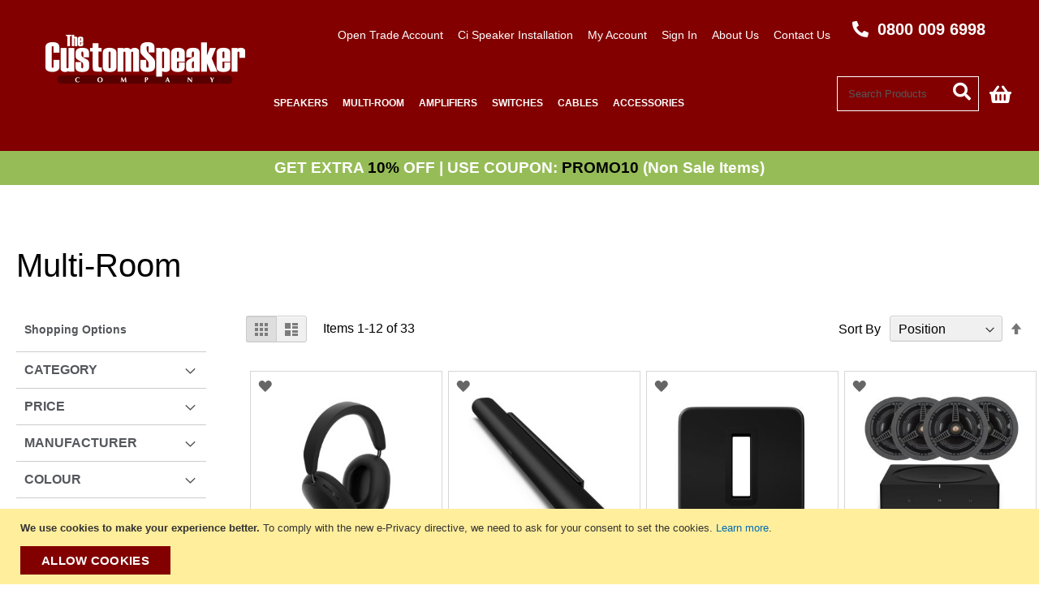

--- FILE ---
content_type: text/html; charset=UTF-8
request_url: https://www.ceiling-speakershop.co.uk/multi-room.html
body_size: 147175
content:
<!doctype html>
<html lang="en">
    <head >
        <script>
    var LOCALE = 'en\u002DGB';
    var BASE_URL = 'https\u003A\u002F\u002Fwww.ceiling\u002Dspeakershop.co.uk\u002F';
    var require = {
        'baseUrl': 'https\u003A\u002F\u002Fwww.ceiling\u002Dspeakershop.co.uk\u002Fstatic\u002Fversion1766033674\u002Ffrontend\u002FRob\u002Fceilingtheme246\u002Fen_GB'
    };</script>        <meta charset="utf-8"/>
<meta name="title" content="Multi-Room Audio Systems"/>
<meta name="description" content="Multi-Room Audio Systems"/>
<meta name="keywords" content="Multi-Room,Audio Systems,"/>
<meta name="robots" content="INDEX,FOLLOW"/>
<meta name="viewport" content="width=device-width, initial-scale=1"/>
<meta name="format-detection" content="telephone=no"/>
<title>Multi-Room Audio Systems</title>
<link  rel="stylesheet" type="text/css"  media="all" href="https://www.ceiling-speakershop.co.uk/static/version1766033674/frontend/Rob/ceilingtheme246/en_GB/Swissup_FontAwesome5/fontawesome-free-5.15.4-web/css/all.min.css" />
<link  rel="stylesheet" type="text/css"  media="all" href="https://www.ceiling-speakershop.co.uk/static/version1766033674/frontend/Rob/ceilingtheme246/en_GB/mage/calendar.css" />
<link  rel="stylesheet" type="text/css"  media="all" href="https://www.ceiling-speakershop.co.uk/static/version1766033674/frontend/Rob/ceilingtheme246/en_GB/css/styles-m.css" />
<link  rel="stylesheet" type="text/css"  media="all" href="https://www.ceiling-speakershop.co.uk/static/version1766033674/frontend/Rob/ceilingtheme246/en_GB/css/pure/pure-min.css" />
<link  rel="stylesheet" type="text/css"  media="all" href="https://www.ceiling-speakershop.co.uk/static/version1766033674/frontend/Rob/ceilingtheme246/en_GB/css/pure/grids-responsive-min.css" />
<link  rel="stylesheet" type="text/css"  media="all" href="https://www.ceiling-speakershop.co.uk/static/version1766033674/frontend/Rob/ceilingtheme246/en_GB/css/style.css" />
<link  rel="stylesheet" type="text/css"  media="all" href="https://www.ceiling-speakershop.co.uk/static/version1766033674/frontend/Rob/ceilingtheme246/en_GB/css/custom.css" />
<link  rel="stylesheet" type="text/css"  media="all" href="https://www.ceiling-speakershop.co.uk/static/version1766033674/frontend/Rob/ceilingtheme246/en_GB/Amasty_HidePrice/js/fancyambox/jquery.fancyambox.min.css" />
<link  rel="stylesheet" type="text/css"  media="all" href="https://www.ceiling-speakershop.co.uk/static/version1766033674/frontend/Rob/ceilingtheme246/en_GB/Amasty_HidePrice/css/amhideprice.css" />
<link  rel="stylesheet" type="text/css"  media="all" href="https://www.ceiling-speakershop.co.uk/static/version1766033674/frontend/Rob/ceilingtheme246/en_GB/Amasty_LibSwiperJs/vendor/swiper/swiper.min.css" />
<link  rel="stylesheet" type="text/css"  media="all" href="https://www.ceiling-speakershop.co.uk/static/version1766033674/frontend/Rob/ceilingtheme246/en_GB/WeltPixel_OwlCarouselSlider/css/owl.carousel.css" />
<link  rel="stylesheet" type="text/css"  media="screen and (min-width: 768px)" href="https://www.ceiling-speakershop.co.uk/static/version1766033674/frontend/Rob/ceilingtheme246/en_GB/css/styles-l.css" />
<link  rel="stylesheet" type="text/css"  media="print" href="https://www.ceiling-speakershop.co.uk/static/version1766033674/frontend/Rob/ceilingtheme246/en_GB/css/print.css" />
<script  type="text/javascript"  src="https://www.ceiling-speakershop.co.uk/static/version1766033674/_cache/merged/ec9af0a38b16707b594f22ee2bec622d.min.js"></script>
<link rel="preload" as="font" crossorigin="anonymous" href="https://www.ceiling-speakershop.co.uk/static/version1766033674/frontend/Rob/ceilingtheme246/en_GB/fonts/opensans/light/opensans-300.woff2" />
<link rel="preload" as="font" crossorigin="anonymous" href="https://www.ceiling-speakershop.co.uk/static/version1766033674/frontend/Rob/ceilingtheme246/en_GB/fonts/opensans/regular/opensans-400.woff2" />
<link rel="preload" as="font" crossorigin="anonymous" href="https://www.ceiling-speakershop.co.uk/static/version1766033674/frontend/Rob/ceilingtheme246/en_GB/fonts/opensans/semibold/opensans-600.woff2" />
<link rel="preload" as="font" crossorigin="anonymous" href="https://www.ceiling-speakershop.co.uk/static/version1766033674/frontend/Rob/ceilingtheme246/en_GB/fonts/opensans/bold/opensans-700.woff2" />
<link rel="preload" as="font" crossorigin="anonymous" href="https://www.ceiling-speakershop.co.uk/static/version1766033674/frontend/Rob/ceilingtheme246/en_GB/fonts/Luma-Icons.woff2" />
<link  rel="canonical" href="https://www.ceiling-speakershop.co.uk/multi-room.html" />
<link  rel="icon" type="image/x-icon" href="https://www.ceiling-speakershop.co.uk/media/favicon/stores/1/favicon.jpg" />
<link  rel="shortcut icon" type="image/x-icon" href="https://www.ceiling-speakershop.co.uk/media/favicon/stores/1/favicon.jpg" />
        <!-- BEGIN GOOGLE ANALYTICS CODE -->
<script type="text/x-magento-init">
{
    "*": {
        "Magento_GoogleAnalytics/js/google-analytics": {
            "isCookieRestrictionModeEnabled": 1,
            "currentWebsite": 1,
            "cookieName": "user_allowed_save_cookie",
            "ordersTrackingData": [],
            "pageTrackingData": {"optPageUrl":"","isAnonymizedIpActive":false,"accountId":"G-PGWTVRTW7Z"}        }
    }
}
</script>
<!-- END GOOGLE ANALYTICS CODE -->
    <script type="text/x-magento-init">
        {
            "*": {
                "Magento_PageCache/js/form-key-provider": {
                    "isPaginationCacheEnabled":
                        0                }
            }
        }
    </script>
    </head>
    <body data-container="body"
          data-mage-init='{"loaderAjax": {}, "loader": { "icon": "https://www.ceiling-speakershop.co.uk/static/version1766033674/frontend/Rob/ceilingtheme246/en_GB/images/loader-2.gif"}}'
        id="html-body" class="page-with-filter page-products categorypath-multi-room category-multi-room catalog-category-view page-layout-2columns-left">
        
<script type="text/x-magento-init">
    {
        "*": {
            "Magento_PageBuilder/js/widget-initializer": {
                "config": {"[data-content-type=\"slider\"][data-appearance=\"default\"]":{"Magento_PageBuilder\/js\/content-type\/slider\/appearance\/default\/widget":false},"[data-content-type=\"map\"]":{"Magento_PageBuilder\/js\/content-type\/map\/appearance\/default\/widget":false},"[data-content-type=\"row\"]":{"Magento_PageBuilder\/js\/content-type\/row\/appearance\/default\/widget":false},"[data-content-type=\"tabs\"]":{"Magento_PageBuilder\/js\/content-type\/tabs\/appearance\/default\/widget":false},"[data-content-type=\"slide\"]":{"Magento_PageBuilder\/js\/content-type\/slide\/appearance\/default\/widget":{"buttonSelector":".pagebuilder-slide-button","showOverlay":"hover","dataRole":"slide"}},"[data-content-type=\"banner\"]":{"Magento_PageBuilder\/js\/content-type\/banner\/appearance\/default\/widget":{"buttonSelector":".pagebuilder-banner-button","showOverlay":"hover","dataRole":"banner"}},"[data-content-type=\"buttons\"]":{"Magento_PageBuilder\/js\/content-type\/buttons\/appearance\/inline\/widget":false},"[data-content-type=\"products\"][data-appearance=\"carousel\"]":{"Magento_PageBuilder\/js\/content-type\/products\/appearance\/carousel\/widget":false}},
                "breakpoints": {"desktop":{"label":"Desktop","stage":true,"default":true,"class":"desktop-switcher","icon":"Magento_PageBuilder::css\/images\/switcher\/switcher-desktop.svg","conditions":{"min-width":"1024px"},"options":{"products":{"default":{"slidesToShow":"5"}}}},"tablet":{"conditions":{"max-width":"1024px","min-width":"768px"},"options":{"products":{"default":{"slidesToShow":"4"},"continuous":{"slidesToShow":"3"}}}},"mobile":{"label":"Mobile","stage":true,"class":"mobile-switcher","icon":"Magento_PageBuilder::css\/images\/switcher\/switcher-mobile.svg","media":"only screen and (max-width: 768px)","conditions":{"max-width":"768px","min-width":"640px"},"options":{"products":{"default":{"slidesToShow":"3"}}}},"mobile-small":{"conditions":{"max-width":"640px"},"options":{"products":{"default":{"slidesToShow":"2"},"continuous":{"slidesToShow":"1"}}}}}            }
        }
    }
</script>

<div class="cookie-status-message" id="cookie-status">
    The store will not work correctly when cookies are disabled.</div>
<script type="text&#x2F;javascript">document.querySelector("#cookie-status").style.display = "none";</script>
<script type="text/x-magento-init">
    {
        "*": {
            "cookieStatus": {}
        }
    }
</script>

<script type="text/x-magento-init">
    {
        "*": {
            "mage/cookies": {
                "expires": null,
                "path": "\u002F",
                "domain": ".www.ceiling\u002Dspeakershop.co.uk",
                "secure": true,
                "lifetime": "3600"
            }
        }
    }
</script>
    <noscript>
        <div class="message global noscript">
            <div class="content">
                <p>
                    <strong>JavaScript seems to be disabled in your browser.</strong>
                    <span>
                        For the best experience on our site, be sure to turn on Javascript in your browser.                    </span>
                </p>
            </div>
        </div>
    </noscript>
    <div role="alertdialog"
         tabindex="-1"
         class="message global cookie"
         id="notice-cookie-block">
        <div role="document" class="content" tabindex="0">
            <p>
                <strong>We use cookies to make your experience better.</strong>
                <span>To comply with the new e-Privacy directive, we need to ask for your consent to set the cookies.                </span>
                <a href="https://www.ceiling-speakershop.co.uk/privacy-policy-cookie-restriction-mode/">Learn more</a>.            </p>
            <div class="actions">
                <button id="btn-cookie-allow" class="action allow primary">
                    <span>Allow Cookies</span>
                </button>
            </div>
        </div>
    </div>
    <script type="text&#x2F;javascript">    var elemfiP8RKtiArray = document.querySelectorAll('div#notice-cookie-block');
    if(elemfiP8RKtiArray.length !== 'undefined'){
        elemfiP8RKtiArray.forEach(function(element) {
            if (element) {
                element.style.display = 'none';

            }
        });
    }</script>    <script type="text/x-magento-init">
        {
            "#notice-cookie-block": {
                "cookieNotices": {
                    "cookieAllowButtonSelector": "#btn-cookie-allow",
                    "cookieName": "user_allowed_save_cookie",
                    "cookieValue": {"1":1},
                    "cookieLifetime": 31536000,
                    "noCookiesUrl": "https\u003A\u002F\u002Fwww.ceiling\u002Dspeakershop.co.uk\u002Fcookie\u002Findex\u002FnoCookies\u002F"
                }
            }
        }
    </script>

<script>
    window.cookiesConfig = window.cookiesConfig || {};
    window.cookiesConfig.secure = true;
</script><script>    require.config({
        map: {
            '*': {
                wysiwygAdapter: 'mage/adminhtml/wysiwyg/tiny_mce/tinymceAdapter'
            }
        }
    });</script><script>    require.config({
        paths: {
            googleMaps: 'https\u003A\u002F\u002Fmaps.googleapis.com\u002Fmaps\u002Fapi\u002Fjs\u003Fv\u003D3\u0026key\u003D'
        },
        config: {
            'Magento_PageBuilder/js/utils/map': {
                style: '',
            },
            'Magento_PageBuilder/js/content-type/map/preview': {
                apiKey: '',
                apiKeyErrorMessage: 'You\u0020must\u0020provide\u0020a\u0020valid\u0020\u003Ca\u0020href\u003D\u0027https\u003A\u002F\u002Fwww.ceiling\u002Dspeakershop.co.uk\u002Fadminhtml\u002Fsystem_config\u002Fedit\u002Fsection\u002Fcms\u002F\u0023cms_pagebuilder\u0027\u0020target\u003D\u0027_blank\u0027\u003EGoogle\u0020Maps\u0020API\u0020key\u003C\u002Fa\u003E\u0020to\u0020use\u0020a\u0020map.'
            },
            'Magento_PageBuilder/js/form/element/map': {
                apiKey: '',
                apiKeyErrorMessage: 'You\u0020must\u0020provide\u0020a\u0020valid\u0020\u003Ca\u0020href\u003D\u0027https\u003A\u002F\u002Fwww.ceiling\u002Dspeakershop.co.uk\u002Fadminhtml\u002Fsystem_config\u002Fedit\u002Fsection\u002Fcms\u002F\u0023cms_pagebuilder\u0027\u0020target\u003D\u0027_blank\u0027\u003EGoogle\u0020Maps\u0020API\u0020key\u003C\u002Fa\u003E\u0020to\u0020use\u0020a\u0020map.'
            },
        }
    });</script><script>
    require.config({
        shim: {
            'Magento_PageBuilder/js/utils/map': {
                deps: ['googleMaps']
            }
        }
    });</script><div class="page-wrapper"><header class="page-header"><div class="header content"><ul class="compare wrapper"><li class="item link compare" data-bind="scope: 'compareProducts'" data-role="compare-products-link">
    <a class="action compare no-display" title="Compare&#x20;Products"
       data-bind="attr: {'href': compareProducts().listUrl}, css: {'no-display': !compareProducts().count}"
    >
        Compare Products        <span class="counter qty" data-bind="text: compareProducts().countCaption"></span>
    </a>
</li>
<script type="text/x-magento-init">
{"[data-role=compare-products-link]": {"Magento_Ui/js/core/app": {"components":{"compareProducts":{"component":"Magento_Catalog\/js\/view\/compare-products"}}}}}
</script>
</ul><div class="hdr-top">
	<div class="container">
		<div class="pure-g">
			<div class="pure-u-1 pure-u-md-1-3 top-links"> 
					
			</div>
			<div class="pure-u-1 pure-u-md-1-3 call">
							</div>
			<div class="pure-u-1 pure-u-md-1-3 top-right">
				<div class="aboutus_tax_switch"></div>
			</div>
		</div>
	</div>
</div><div class="skk_header_wrap_top hdr-ctr"><div class="skk_header_wrap_top_container container"><div class="skk_header_wrap pure-g"><div class="skk_header_logo pure-u-1 pure-u-lg-1-4 first"><span data-action="toggle-nav" class="action nav-toggle"><span>Toggle Nav</span></span>
<div class="Logo">
<a
    class=""
    href="https://www.ceiling-speakershop.co.uk/"
    title="Custom&#x20;Speaker&#x20;Company"
    aria-label="store logo">
    <img src="https://www.ceiling-speakershop.co.uk/media/logo/stores/1/logo_1.gif"
         title="Custom&#x20;Speaker&#x20;Company"
         alt="Custom&#x20;Speaker&#x20;Company"
         class="" 
    />
</a>
</div>
</div><div class="skk_header_right pure-u-1 pure-u-lg-3-4 second"><div class="skk_header_top_nav"><div data-content-type="html" data-appearance="default" data-element="main" data-decoded="true"><div class="d-flex first-nav">
						<div class="pure-menu pure-menu-horizontal">
							<ul class="pure-menu-list">
								<li class="pure-menu-item">
									<a href="https://www.ceiling-speakershop.co.uk/open-a-trade-account/" class="pure-menu-link">Open Trade Account</a>
								</li>
								<li class="pure-menu-item">
									<a href="https://www.ceiling-speakershop.co.uk/ci-speaker-installation/" class="pure-menu-link">Ci Speaker Installation</a>
								</li>
								<li class="pure-menu-item">
									<a href="https://www.ceiling-speakershop.co.uk/customer/account/" class="pure-menu-link">My Account</a>
								</li>
								<li class="pure-menu-item">
									<a href="https://www.ceiling-speakershop.co.uk/customer/account/" class="pure-menu-link">Sign In </a>
								</li>
								<li class="pure-menu-item">
									<a href="https://www.ceiling-speakershop.co.uk/about-us/" class="pure-menu-link">About Us</a>
								</li>
								<li class="pure-menu-item">
									<a href="https://www.ceiling-speakershop.co.uk/contact/" class="pure-menu-link">Contact Us</a>
								</li>
								
							</ul>
						</div>
						<div class="call"><a href="tel:08000096998"><i class="fas fa-phone-alt">&nbsp;</i> 0800 009 6998</a></div>
					</div>
					
					<hr class="bdr-space" /></div></div><div class="skk_header_main_nav"><div class="pure-g"><div class="skk_navigation nav pure-u-1 pure-u-md-3-4"><div class="skk_navigation_wrap navcontainer">    <div class="sections nav-sections">
                <div class="section-items nav-sections-items"
             data-mage-init='{"tabs":{"openedState":"active"}}'>
                                            <div class="section-item-title nav-sections-item-title"
                     data-role="collapsible">
                    <a class="nav-sections-item-switch"
                       data-toggle="switch" href="#store.menu">
                        Menu                    </a>
                </div>
                <div class="section-item-content nav-sections-item-content"
                     id="store.menu"
                     data-role="content">
                    
<nav class="navigation" data-action="navigation">
    <ul data-mage-init='{"menu":{"responsive":true, "expanded":true, "position":{"my":"left top","at":"left bottom"}}}'>
        <li  class="level0 nav-1 category-item first level-top parent"><a href="https://www.ceiling-speakershop.co.uk/speakers.html"  class="level-top" ><span>Speakers</span></a><ul class="level0 submenu"><li  class="level1 nav-1-1 category-item first parent"><a href="https://www.ceiling-speakershop.co.uk/speakers/ceiling-speakers.html" ><span>In-Ceiling Speakers</span></a><ul class="level1 submenu"><li  class="level2 nav-1-1-1 category-item first"><a href="https://www.ceiling-speakershop.co.uk/speakers/ceiling-speakers/adastra.html" ><span>Adastra</span></a></li><li  class="level2 nav-1-1-2 category-item"><a href="https://www.ceiling-speakershop.co.uk/speakers/ceiling-speakers/bowers-wilkins.html" ><span>Bowers &amp; Wilkins</span></a></li><li  class="level2 nav-1-1-3 category-item"><a href="https://www.ceiling-speakershop.co.uk/speakers/ceiling-speakers/kef.html" ><span>KEF</span></a></li><li  class="level2 nav-1-1-4 category-item"><a href="https://www.ceiling-speakershop.co.uk/speakers/ceiling-speakers/lithe-audio.html" ><span>Lithe Audio</span></a></li><li  class="level2 nav-1-1-5 category-item"><a href="https://www.ceiling-speakershop.co.uk/speakers/ceiling-speakers/monitor-audio.html" ><span>Monitor Audio</span></a></li><li  class="level2 nav-1-1-6 category-item"><a href="https://www.ceiling-speakershop.co.uk/speakers/ceiling-speakers/q-acoustics.html" ><span>Q Acoustics</span></a></li><li  class="level2 nav-1-1-7 category-item"><a href="https://www.ceiling-speakershop.co.uk/speakers/ceiling-speakers/sonance.html" ><span>Sonance</span></a></li><li  class="level2 nav-1-1-8 category-item last"><a href="https://www.ceiling-speakershop.co.uk/speakers/ceiling-speakers/speakercraft.html" ><span>SpeakerCraft</span></a></li></ul></li><li  class="level1 nav-1-2 category-item parent"><a href="https://www.ceiling-speakershop.co.uk/speakers/in-wall.html" ><span>In-Wall Speakers</span></a><ul class="level1 submenu"><li  class="level2 nav-1-2-1 category-item first"><a href="https://www.ceiling-speakershop.co.uk/speakers/in-wall/monitor-audio.html" ><span>Monitor Audio</span></a></li><li  class="level2 nav-1-2-2 category-item last"><a href="https://www.ceiling-speakershop.co.uk/speakers/in-wall/sonance.html" ><span>Sonance</span></a></li></ul></li><li  class="level1 nav-1-3 category-item parent"><a href="https://www.ceiling-speakershop.co.uk/speakers/on-wall.html" ><span>On-Wall Speakers</span></a><ul class="level1 submenu"><li  class="level2 nav-1-3-1 category-item first"><a href="https://www.ceiling-speakershop.co.uk/speakers/on-wall/monitor-audio.html" ><span>Monitor Audio</span></a></li><li  class="level2 nav-1-3-2 category-item last"><a href="https://www.ceiling-speakershop.co.uk/speakers/on-wall/lithe-audio.html" ><span>Lithe Audio</span></a></li></ul></li><li  class="level1 nav-1-4 category-item parent"><a href="https://www.ceiling-speakershop.co.uk/speakers/outdoor.html" ><span>Outdoor Speakers</span></a><ul class="level1 submenu"><li  class="level2 nav-1-4-1 category-item first"><a href="https://www.ceiling-speakershop.co.uk/speakers/outdoor/monitor-audio.html" ><span>Monitor Audio</span></a></li><li  class="level2 nav-1-4-2 category-item"><a href="https://www.ceiling-speakershop.co.uk/speakers/outdoor/lithe-audio.html" ><span>Lithe Audio</span></a></li><li  class="level2 nav-1-4-3 category-item"><a href="https://www.ceiling-speakershop.co.uk/speakers/outdoor/sonance.html" ><span>Sonance</span></a></li><li  class="level2 nav-1-4-4 category-item last"><a href="https://www.ceiling-speakershop.co.uk/speakers/outdoor/speakercraft.html" ><span>SpeakerCraft</span></a></li></ul></li><li  class="level1 nav-1-5 category-item parent"><a href="https://www.ceiling-speakershop.co.uk/speakers/invisible-speakers.html" ><span>Invisible Speakers</span></a><ul class="level1 submenu"><li  class="level2 nav-1-5-1 category-item first"><a href="https://www.ceiling-speakershop.co.uk/speakers/invisible-speakers/amina.html" ><span>AMINA</span></a></li><li  class="level2 nav-1-5-2 category-item"><a href="https://www.ceiling-speakershop.co.uk/speakers/invisible-speakers/monitor-audio.html" ><span>Monitor Audio</span></a></li><li  class="level2 nav-1-5-3 category-item last"><a href="https://www.ceiling-speakershop.co.uk/speakers/invisible-speakers/cerasonar.html" ><span>Cerasonar</span></a></li></ul></li><li  class="level1 nav-1-6 category-item parent"><a href="https://www.ceiling-speakershop.co.uk/speakers/bookshelf-floorstanding.html" ><span>Bookshelf / Floorstanding </span></a><ul class="level1 submenu"><li  class="level2 nav-1-6-1 category-item first"><a href="https://www.ceiling-speakershop.co.uk/speakers/bookshelf-floorstanding/monitor-audio.html" ><span>Monitor Audio</span></a></li><li  class="level2 nav-1-6-2 category-item last"><a href="https://www.ceiling-speakershop.co.uk/speakers/bookshelf-floorstanding/q-acoustics.html" ><span>Q Acoustics</span></a></li></ul></li><li  class="level1 nav-1-7 category-item parent"><a href="https://www.ceiling-speakershop.co.uk/speakers/soundbar.html" ><span>Soundbar</span></a><ul class="level1 submenu"><li  class="level2 nav-1-7-1 category-item first"><a href="https://www.ceiling-speakershop.co.uk/speakers/soundbar/monitor-audio.html" ><span>Monitor Audio</span></a></li><li  class="level2 nav-1-7-2 category-item last"><a href="https://www.ceiling-speakershop.co.uk/speakers/soundbar/sonos.html" ><span>Sonos</span></a></li></ul></li><li  class="level1 nav-1-8 category-item parent"><a href="https://www.ceiling-speakershop.co.uk/speakers/subwoofers.html" ><span>Subwoofers</span></a><ul class="level1 submenu"><li  class="level2 nav-1-8-1 category-item first"><a href="https://www.ceiling-speakershop.co.uk/speakers/subwoofers/monitor-audio.html" ><span>Monitor Audio</span></a></li><li  class="level2 nav-1-8-2 category-item"><a href="https://www.ceiling-speakershop.co.uk/speakers/subwoofers/kef.html" ><span>KEF</span></a></li><li  class="level2 nav-1-8-3 category-item"><a href="https://www.ceiling-speakershop.co.uk/speakers/subwoofers/lithe-audio.html" ><span>LITHE AUDIO</span></a></li><li  class="level2 nav-1-8-4 category-item"><a href="https://www.ceiling-speakershop.co.uk/speakers/subwoofers/speakercraft.html" ><span>SpeakerCraft</span></a></li><li  class="level2 nav-1-8-5 category-item last"><a href="https://www.ceiling-speakershop.co.uk/speakers/subwoofers/q-acoustics.html" ><span>Q Acoustics</span></a></li></ul></li><li  class="level1 nav-1-9 category-item last parent"><a href="https://www.ceiling-speakershop.co.uk/speakers/active-speakers.html" ><span>Active Speakers</span></a><ul class="level1 submenu"><li  class="level2 nav-1-9-1 category-item first"><a href="https://www.ceiling-speakershop.co.uk/speakers/active-speakers/kef.html" ><span>KEF</span></a></li><li  class="level2 nav-1-9-2 category-item last"><a href="https://www.ceiling-speakershop.co.uk/speakers/active-speakers/lithe-audio.html" ><span>Lithe Audio</span></a></li></ul></li></ul></li><li  class="level0 nav-2 category-item active level-top parent"><a href="https://www.ceiling-speakershop.co.uk/multi-room.html"  class="level-top" ><span>Multi-Room</span></a><ul class="level0 submenu"><li  class="level1 nav-2-1 category-item first parent"><a href="https://www.ceiling-speakershop.co.uk/multi-room/wireless-zone-amplifier.html" ><span>Wireless</span></a><ul class="level1 submenu"><li  class="level2 nav-2-1-1 category-item first"><a href="https://www.ceiling-speakershop.co.uk/multi-room/wireless-zone-amplifier/lithe-audio.html" ><span>Lithe Audio</span></a></li><li  class="level2 nav-2-1-2 category-item"><a href="https://www.ceiling-speakershop.co.uk/multi-room/wireless-zone-amplifier/monitor-audio.html" ><span>Monitor Audio</span></a></li><li  class="level2 nav-2-1-3 category-item last"><a href="https://www.ceiling-speakershop.co.uk/multi-room/wireless-zone-amplifier/sonos.html" ><span>SONOS</span></a></li></ul></li><li  class="level1 nav-2-2 category-item last parent"><a href="https://www.ceiling-speakershop.co.uk/multi-room/wired.html" ><span>Wired</span></a><ul class="level1 submenu"><li  class="level2 nav-2-2-1 category-item first last"><a href="https://www.ceiling-speakershop.co.uk/multi-room/wired/monitor-audio.html" ><span>Monitor Audio</span></a></li></ul></li></ul></li><li  class="level0 nav-3 category-item level-top parent"><a href="https://www.ceiling-speakershop.co.uk/amplifiers.html"  class="level-top" ><span>Amplifiers</span></a><ul class="level0 submenu"><li  class="level1 nav-3-1 category-item first"><a href="https://www.ceiling-speakershop.co.uk/amplifiers/monitor-audio.html" ><span>Monitor Audio</span></a></li><li  class="level1 nav-3-2 category-item"><a href="https://www.ceiling-speakershop.co.uk/amplifiers/sonos.html" ><span>Sonos</span></a></li><li  class="level1 nav-3-3 category-item last"><a href="https://www.ceiling-speakershop.co.uk/amplifiers/cerasonar.html" ><span>Cerasonar</span></a></li></ul></li><li  class="level0 nav-4 category-item level-top parent"><a href="https://www.ceiling-speakershop.co.uk/switches.html"  class="level-top" ><span>Switches</span></a><ul class="level0 submenu"><li  class="level1 nav-4-1 category-item first last parent"><a href="https://www.ceiling-speakershop.co.uk/switches/speaker.html" ><span>Speaker</span></a><ul class="level1 submenu"><li  class="level2 nav-4-1-1 category-item first last"><a href="https://www.ceiling-speakershop.co.uk/switches/speaker/russound.html" ><span>Russound</span></a></li></ul></li></ul></li><li  class="level0 nav-5 category-item level-top parent"><a href="https://www.ceiling-speakershop.co.uk/cables.html"  class="level-top" ><span>Cables</span></a><ul class="level0 submenu"><li  class="level1 nav-5-1 category-item first last"><a href="https://www.ceiling-speakershop.co.uk/cables/speaker-cable.html" ><span>Speaker Cable</span></a></li></ul></li><li  class="level0 nav-6 category-item last level-top parent"><a href="https://www.ceiling-speakershop.co.uk/accessories.html"  class="level-top" ><span>Accessories</span></a><ul class="level0 submenu"><li  class="level1 nav-6-1 category-item first"><a href="https://www.ceiling-speakershop.co.uk/accessories/speaker-fire-hoods.html" ><span>Speaker Fire Hoods</span></a></li><li  class="level1 nav-6-2 category-item last parent"><a href="https://www.ceiling-speakershop.co.uk/accessories/speaker-wall-mounts.html" ><span>Speaker Mounts</span></a><ul class="level1 submenu"><li  class="level2 nav-6-2-1 category-item first"><a href="https://www.ceiling-speakershop.co.uk/accessories/speaker-wall-mounts/flexson.html" ><span>Flexson</span></a></li><li  class="level2 nav-6-2-2 category-item last"><a href="https://www.ceiling-speakershop.co.uk/accessories/speaker-wall-mounts/monitor-audio.html" ><span>Monitor Audio</span></a></li></ul></li></ul></li>            </ul>
</nav>
                </div>
                                            <div class="section-item-title nav-sections-item-title"
                     data-role="collapsible">
                    <a class="nav-sections-item-switch"
                       data-toggle="switch" href="#store.links">
                        Account                    </a>
                </div>
                <div class="section-item-content nav-sections-item-content"
                     id="store.links"
                     data-role="content">
                    <!-- Account links -->                </div>
                                    </div>
    </div>
</div></div><div class="skk_navigation_left pure-u-1 pure-u-md-1-4"><div class="skk_header_search_wrap pure-g"><div class="skk_header_search pure-u-3-4"><form class="pure-form quick-search" id="search_mini_form" action="https://www.ceiling-speakershop.co.uk/catalogsearch/result/" method="get">
 <input id="search"
						                              type="text"
                           name="q"
                           value=""
                           placeholder="Search&#x20;Products"
                           class="pure-input input-text header-searchtext"
                           maxlength="128"
                           role="combobox"
                           aria-haspopup="false"
                           aria-autocomplete="both"
                           autocomplete="off"
                           aria-expanded="false"/>
					<button type="submit" class="pure-button action search" aria-label="Search"><i class="fas fa-search"></i></button>
                    <div id="search_autocomplete" class="search-autocomplete"></div>
                    <div class="nested">
    <a class="action advanced" href="https://www.ceiling-speakershop.co.uk/catalogsearch/advanced/" data-action="advanced-search">
        Advanced Search    </a>
</div>
</form></div><div class="skk_header_cart pure-u-1-4">
<div data-block="minicart" class="minicart-wrapper">
    <a class="action showcart" href="https://www.ceiling-speakershop.co.uk/checkout/cart/"
       data-bind="scope: 'minicart_content'"><i class="fas fa-shopping-basket"></i>
        <span class="text">My Cart</span>
        <span class="counter qty empty"
              data-bind="css: { empty: !!getCartParam('summary_count') == false && !isLoading() }, blockLoader: isLoading">
            <span class="counter-number"><!-- ko text: getCartParam('summary_count') --><!-- /ko --></span>
            <span class="counter-label">
            <!-- ko if: getCartParam('summary_count') -->
                <!-- ko text: getCartParam('summary_count') --><!-- /ko -->
                <!-- ko i18n: 'items' --><!-- /ko -->
            <!-- /ko -->
            </span>
        </span>
    </a>
            <div class="block block-minicart"
             data-role="dropdownDialog"
             data-mage-init='{"dropdownDialog":{
                "appendTo":"[data-block=minicart]",
                "triggerTarget":".showcart",
                "timeout": "2000",
                "closeOnMouseLeave": false,
                "closeOnEscape": true,
                "triggerClass":"active",
                "parentClass":"active",
                "buttons":[]}}'>
            <div id="minicart-content-wrapper" data-bind="scope: 'minicart_content'">
                <!-- ko template: getTemplate() --><!-- /ko -->
            </div>
                    </div>
        <script>
        window.checkout = {"shoppingCartUrl":"https:\/\/www.ceiling-speakershop.co.uk\/checkout\/cart\/","checkoutUrl":"https:\/\/www.ceiling-speakershop.co.uk\/checkout\/","updateItemQtyUrl":"https:\/\/www.ceiling-speakershop.co.uk\/checkout\/sidebar\/updateItemQty\/","removeItemUrl":"https:\/\/www.ceiling-speakershop.co.uk\/checkout\/sidebar\/removeItem\/","imageTemplate":"Magento_Catalog\/product\/image_with_borders","baseUrl":"https:\/\/www.ceiling-speakershop.co.uk\/","minicartMaxItemsVisible":5,"websiteId":"1","maxItemsToDisplay":10,"storeId":"1","storeGroupId":"1","customerLoginUrl":"https:\/\/www.ceiling-speakershop.co.uk\/customer\/account\/login\/referer\/aHR0cHM6Ly93d3cuY2VpbGluZy1zcGVha2Vyc2hvcC5jby51ay9tdWx0aS1yb29tLmh0bWw~\/","isRedirectRequired":false,"autocomplete":"off","captcha":{"user_login":{"isCaseSensitive":false,"imageHeight":50,"imageSrc":"","refreshUrl":"https:\/\/www.ceiling-speakershop.co.uk\/captcha\/refresh\/","isRequired":false,"timestamp":1768964900}}};
    </script>
    <script type="text/x-magento-init">
    {
        "[data-block='minicart']": {
            "Magento_Ui/js/core/app": {"components":{"minicart_content":{"children":{"subtotal.container":{"children":{"subtotal":{"children":{"subtotal.totals":{"config":{"display_cart_subtotal_incl_tax":1,"display_cart_subtotal_excl_tax":0,"template":"Magento_Tax\/checkout\/minicart\/subtotal\/totals"},"children":{"subtotal.totals.msrp":{"component":"Magento_Msrp\/js\/view\/checkout\/minicart\/subtotal\/totals","config":{"displayArea":"minicart-subtotal-hidden","template":"Magento_Msrp\/checkout\/minicart\/subtotal\/totals"}}},"component":"Magento_Tax\/js\/view\/checkout\/minicart\/subtotal\/totals"}},"component":"uiComponent","config":{"template":"Magento_Checkout\/minicart\/subtotal"}}},"component":"uiComponent","config":{"displayArea":"subtotalContainer"}},"item.renderer":{"component":"Magento_Checkout\/js\/view\/cart-item-renderer","config":{"displayArea":"defaultRenderer","template":"Magento_Checkout\/minicart\/item\/default"},"children":{"item.image":{"component":"Magento_Catalog\/js\/view\/image","config":{"template":"Magento_Catalog\/product\/image","displayArea":"itemImage"}},"checkout.cart.item.price.sidebar":{"component":"uiComponent","config":{"template":"Magento_Checkout\/minicart\/item\/price","displayArea":"priceSidebar"}}}},"extra_info":{"component":"uiComponent","config":{"displayArea":"extraInfo"}},"promotion":{"component":"uiComponent","config":{"displayArea":"promotion"}}},"config":{"itemRenderer":{"default":"defaultRenderer","simple":"defaultRenderer","virtual":"defaultRenderer"},"template":"Magento_Checkout\/minicart\/content"},"component":"Magento_Checkout\/js\/view\/minicart"}},"types":[]}        },
        "*": {
            "Magento_Ui/js/block-loader": "https\u003A\u002F\u002Fwww.ceiling\u002Dspeakershop.co.uk\u002Fstatic\u002Fversion1766033674\u002Ffrontend\u002FRob\u002Fceilingtheme246\u002Fen_GB\u002Fimages\u002Floader\u002D1.gif"
        }
    }
    </script>
</div>


</div></div></div></div></div></div></div></div></div><div class="skk_header_promo"><div class="promoline">
	<div class="container">
		<div class="pure-g">
			<div class="pure-u-1"> 
				<div data-content-type="html" data-appearance="default" data-element="main" data-decoded="true">GET EXTRA <span>10%</span> OFF | USE COUPON: <span>PROMO10</span> (Non Sale Items)</div>	
			</div>
		</div>
	</div>
</div>
</div></div></header><div class="breadcrumbs">
    <ul class="items">
                    <li class="item home">
                            <a href="https://www.ceiling-speakershop.co.uk/"
                   title="Go to Home Page">
                    Home                </a>
                        </li>
                    <li class="item category4">
                            <strong>Multi-Room</strong>
                        </li>
            </ul>
</div>
<main id="maincontent" class="page-main"><a id="contentarea" tabindex="-1"></a>
<div class="page-title-wrapper">
    <h1 class="page-title"
         id="page-title-heading"                     aria-labelledby="page-title-heading&#x20;toolbar-amount"
        >
        <span class="base" data-ui-id="page-title-wrapper" >Multi-Room</span>    </h1>

<script type="text/x-magento-init">
     {
         ".amshopby-option-link [data-amshopby-js='brand-tooltip']": {
             "amShopbyTooltipInit": {
                "additionalClasses": "-no-double",
                "position": {
                    "my": "left bottom-10",
                    "at": "left top",
                    "collision": "flipfit flip"
                },
                "selector": "a"
             }
         }
     }
</script>

    </div>
<div class="page messages"><div data-placeholder="messages"></div>
<div data-bind="scope: 'messages'">
    <!-- ko if: cookieMessages && cookieMessages.length > 0 -->
    <div aria-atomic="true" role="alert" data-bind="foreach: { data: cookieMessages, as: 'message' }" class="messages">
        <div data-bind="attr: {
            class: 'message-' + message.type + ' ' + message.type + ' message',
            'data-ui-id': 'message-' + message.type
        }">
            <div data-bind="html: $parent.prepareMessageForHtml(message.text)"></div>
        </div>
    </div>
    <!-- /ko -->

    <!-- ko if: messages().messages && messages().messages.length > 0 -->
    <div aria-atomic="true" role="alert" class="messages" data-bind="foreach: {
        data: messages().messages, as: 'message'
    }">
        <div data-bind="attr: {
            class: 'message-' + message.type + ' ' + message.type + ' message',
            'data-ui-id': 'message-' + message.type
        }">
            <div data-bind="html: $parent.prepareMessageForHtml(message.text)"></div>
        </div>
    </div>
    <!-- /ko -->
</div>
<script type="text/x-magento-init">
    {
        "*": {
            "Magento_Ui/js/core/app": {
                "components": {
                        "messages": {
                            "component": "Magento_Theme/js/view/messages"
                        }
                    }
                }
            }
    }
</script>
</div><div class="columns"><div class="column main"><input name="form_key" type="hidden" value="kpNTvHtCZeGGRdwT" /><div id="authenticationPopup" data-bind="scope:'authenticationPopup', style: {display: 'none'}">
        <script>window.authenticationPopup = {"autocomplete":"off","customerRegisterUrl":"https:\/\/www.ceiling-speakershop.co.uk\/customer\/account\/create\/","customerForgotPasswordUrl":"https:\/\/www.ceiling-speakershop.co.uk\/customer\/account\/forgotpassword\/","baseUrl":"https:\/\/www.ceiling-speakershop.co.uk\/","customerLoginUrl":"https:\/\/www.ceiling-speakershop.co.uk\/customer\/ajax\/login\/"}</script>    <!-- ko template: getTemplate() --><!-- /ko -->
        <script type="text/x-magento-init">
        {
            "#authenticationPopup": {
                "Magento_Ui/js/core/app": {"components":{"authenticationPopup":{"component":"Magento_Customer\/js\/view\/authentication-popup","children":{"messages":{"component":"Magento_Ui\/js\/view\/messages","displayArea":"messages"},"captcha":{"component":"Magento_Captcha\/js\/view\/checkout\/loginCaptcha","displayArea":"additional-login-form-fields","formId":"user_login","configSource":"checkout"}}}}}            },
            "*": {
                "Magento_Ui/js/block-loader": "https\u003A\u002F\u002Fwww.ceiling\u002Dspeakershop.co.uk\u002Fstatic\u002Fversion1766033674\u002Ffrontend\u002FRob\u002Fceilingtheme246\u002Fen_GB\u002Fimages\u002Floader\u002D1.gif"
                            }
        }
    </script>
</div>
<script type="text/x-magento-init">
    {
        "*": {
            "Magento_Customer/js/section-config": {
                "sections": {"stores\/store\/switch":["*"],"stores\/store\/switchrequest":["*"],"directory\/currency\/switch":["*"],"*":["messages"],"customer\/account\/logout":["*","recently_viewed_product","recently_compared_product","persistent"],"customer\/account\/loginpost":["*"],"customer\/account\/createpost":["*"],"customer\/account\/editpost":["*"],"customer\/ajax\/login":["checkout-data","cart","captcha"],"catalog\/product_compare\/add":["compare-products"],"catalog\/product_compare\/remove":["compare-products"],"catalog\/product_compare\/clear":["compare-products"],"sales\/guest\/reorder":["cart"],"sales\/order\/reorder":["cart"],"checkout\/cart\/add":["cart","directory-data"],"checkout\/cart\/delete":["cart"],"checkout\/cart\/updatepost":["cart"],"checkout\/cart\/updateitemoptions":["cart"],"checkout\/cart\/couponpost":["cart"],"checkout\/cart\/estimatepost":["cart"],"checkout\/cart\/estimateupdatepost":["cart"],"checkout\/onepage\/saveorder":["cart","checkout-data","last-ordered-items"],"checkout\/sidebar\/removeitem":["cart"],"checkout\/sidebar\/updateitemqty":["cart"],"rest\/*\/v1\/carts\/*\/payment-information":["cart","last-ordered-items","captcha","instant-purchase"],"rest\/*\/v1\/guest-carts\/*\/payment-information":["cart","captcha"],"rest\/*\/v1\/guest-carts\/*\/selected-payment-method":["cart","checkout-data"],"rest\/*\/v1\/carts\/*\/selected-payment-method":["cart","checkout-data","instant-purchase"],"customer\/address\/*":["instant-purchase"],"customer\/account\/*":["instant-purchase"],"vault\/cards\/deleteaction":["instant-purchase"],"multishipping\/checkout\/overviewpost":["cart"],"paypal\/express\/placeorder":["cart","checkout-data"],"paypal\/payflowexpress\/placeorder":["cart","checkout-data"],"paypal\/express\/onauthorization":["cart","checkout-data"],"persistent\/index\/unsetcookie":["persistent"],"review\/product\/post":["review"],"wishlist\/index\/add":["wishlist"],"wishlist\/index\/remove":["wishlist"],"wishlist\/index\/updateitemoptions":["wishlist"],"wishlist\/index\/update":["wishlist"],"wishlist\/index\/cart":["wishlist","cart"],"wishlist\/index\/fromcart":["wishlist","cart"],"wishlist\/index\/allcart":["wishlist","cart"],"wishlist\/shared\/allcart":["wishlist","cart"],"wishlist\/shared\/cart":["cart"],"brippo_payments\/expresscheckout\/addtocart":["cart"]},
                "clientSideSections": ["checkout-data","cart-data"],
                "baseUrls": ["https:\/\/www.ceiling-speakershop.co.uk\/"],
                "sectionNames": ["messages","customer","compare-products","last-ordered-items","cart","directory-data","captcha","instant-purchase","loggedAsCustomer","persistent","review","wishlist","recently_viewed_product","recently_compared_product","product_data_storage","paypal-billing-agreement"]            }
        }
    }
</script>
<script type="text/x-magento-init">
    {
        "*": {
            "Magento_Customer/js/customer-data": {
                "sectionLoadUrl": "https\u003A\u002F\u002Fwww.ceiling\u002Dspeakershop.co.uk\u002Fcustomer\u002Fsection\u002Fload\u002F",
                "expirableSectionLifetime": 60,
                "expirableSectionNames": ["cart","persistent"],
                "cookieLifeTime": "3600",
                "updateSessionUrl": "https\u003A\u002F\u002Fwww.ceiling\u002Dspeakershop.co.uk\u002Fcustomer\u002Faccount\u002FupdateSession\u002F"
            }
        }
    }
</script>
<script type="text/x-magento-init">
    {
        "*": {
            "Magento_Customer/js/invalidation-processor": {
                "invalidationRules": {
                    "website-rule": {
                        "Magento_Customer/js/invalidation-rules/website-rule": {
                            "scopeConfig": {
                                "websiteId": "1"
                            }
                        }
                    }
                }
            }
        }
    }
</script>
<script type="text/x-magento-init">
    {
        "body": {
            "pageCache": {"url":"https:\/\/www.ceiling-speakershop.co.uk\/page_cache\/block\/render\/id\/4\/","handles":["default","catalog_category_view","catalog_category_view_type_layered","catalog_category_view_displaymode_products","catalog_category_view_id_4"],"originalRequest":{"route":"catalog","controller":"category","action":"view","uri":"\/multi-room.html"},"versionCookieName":"private_content_version"}        }
    }
</script>
                <div class="toolbar toolbar-products" data-mage-init='{"productListToolbarForm":{"mode":"product_list_mode","direction":"product_list_dir","order":"product_list_order","limit":"product_list_limit","modeDefault":"grid","directionDefault":"asc","orderDefault":"position","limitDefault":12,"url":"https:\/\/www.ceiling-speakershop.co.uk\/multi-room.html","formKey":"kpNTvHtCZeGGRdwT","post":false}}'>
                                        <div class="modes">
                            <strong class="modes-label" id="modes-label">View as</strong>
                                                <strong title="Grid"
                            class="modes-mode active mode-grid"
                            data-value="grid">
                        <span>Grid</span>
                    </strong>
                                                                <a class="modes-mode mode-list"
                       title="List"
                       href="#"
                       data-role="mode-switcher"
                       data-value="list"
                       id="mode-list"
                       aria-labelledby="modes-label mode-list">
                        <span>List</span>
                    </a>
                                        </div>
                        <p class="toolbar-amount" id="toolbar-amount">
            Items <span class="toolbar-number">1</span>-<span class="toolbar-number">12</span> of <span class="toolbar-number">33</span>    </p>
                            <div class="toolbar-sorter sorter">
    <label class="sorter-label" for="sorter">Sort By</label>
    <select id="sorter" data-role="sorter" class="sorter-options">
                    <option value="position"
                                    selected="selected"
                                >
                Position            </option>
                    <option value="name"
                                >
                Product Name            </option>
                    <option value="price"
                                >
                Price            </option>
            </select>
            <a title="Set Descending Direction"
           href="#"
           class="action sorter-action sort-asc"
           data-role="direction-switcher"
           data-value="desc">
            <span>Set Descending Direction</span>
        </a>
    </div>
                        </div>
    <script type="text/x-magento-init">
    {
        "body": {
            "addToWishlist": {"productType":["simple","virtual","downloadable","bundle","grouped","configurable"]}        }
    }
</script>
        <div class="products wrapper grid products-grid">
        <ol class="products list items product-items">
                        			            <li class="item product product-item custom-list-prd">
                <div class="wtho-product-item-info" data-container="product-grid">
                                                            <a href="https://www.ceiling-speakershop.co.uk/sonos-ace-headphones.html"
                       class="product photo product-item-photo"
                       tabindex="-1">
                        <span class="product-image-container product-image-container-766">
    <span class="product-image-wrapper">
        <img class="product-image-photo"
                        src="https://www.ceiling-speakershop.co.uk/media/catalog/product/cache/3977035b8e956e8f850a9569977efdab/s/o/sonos_headphones_4.jpg"
            loading="lazy"
            width="300"
            height="300"
            alt="sonos ace headphones"/></span>
</span>
<style>.product-image-container-766 {
    width: 300px;
}
.product-image-container-766 span.product-image-wrapper {
    padding-bottom: 100%;
}</style><script type="text/javascript">prodImageContainers = document.querySelectorAll(".product-image-container-766");
for (var i = 0; i < prodImageContainers.length; i++) {
    prodImageContainers[i].style.width = "300px";
}
prodImageContainersWrappers = document.querySelectorAll(
    ".product-image-container-766  span.product-image-wrapper"
);
for (var i = 0; i < prodImageContainersWrappers.length; i++) {
    prodImageContainersWrappers[i].style.paddingBottom = "100%";
}</script>                    </a>
                    <div class="product details product-item-details">
                        <div class="product-name-with-reviews">
														<strong class="product name product-item-name">
								<a class="product-item-link"
								   href="https://www.ceiling-speakershop.co.uk/sonos-ace-headphones.html">
									SONOS ACE Headphones								</a>
							</strong>
													</div>
						<div class="price-box price-final_price" data-role="priceBox" data-product-id="766" data-price-box="product-id-766">
    <span class="special-price">
        

<span class="price-container price-final_price tax weee"
        >
            <span class="price-label">Special Price</span>
        <span  id="product-price-766"                data-price-amount="359.1"
        data-price-type="finalPrice"
        class="price-wrapper "
    ><span class="price">£359.10</span></span>
        </span>
    </span>
    <span class="old-price sly-old-price no-display">
        

<span class="price-container price-final_price tax weee"
        >
            <span class="price-label">Regular Price</span>
        <span  id="old-price-766"                data-price-amount="399"
        data-price-type="oldPrice"
        class="price-wrapper "
    ><span class="price">£399.00</span></span>
        </span>
    </span>

</div>						                                            <div class="swatch-opt-766"
         data-role="swatch-option-766"></div>

    <script type="text/x-magento-init">
        {
            "[data-role=swatch-option-766]": {
                "Magento_Swatches/js/swatch-renderer": {
                    "selectorProduct": ".product-item-details",
                    "onlySwatches": true,
                    "enableControlLabel": false,
                    "numberToShow": 16,
                    "jsonConfig": {"attributes":{"93":{"id":"93","code":"color","label":"Colour","options":[{"id":"10","label":"Black","products":["767"]},{"id":"16","label":"White","products":["768"]}],"position":"0"}},"template":"\u00a3<%- data.price %>","currencyFormat":"\u00a3%s","optionPrices":{"767":{"baseOldPrice":{"amount":332.499999},"oldPrice":{"amount":399},"basePrice":{"amount":299.249999},"finalPrice":{"amount":359.1},"tierPrices":[],"msrpPrice":{"amount":0}},"768":{"baseOldPrice":{"amount":332.499999},"oldPrice":{"amount":399},"basePrice":{"amount":299.249999},"finalPrice":{"amount":359.1},"tierPrices":[],"msrpPrice":{"amount":0}}},"priceFormat":{"pattern":"\u00a3%s","precision":2,"requiredPrecision":2,"decimalSymbol":".","groupSymbol":",","groupLength":3,"integerRequired":false},"prices":{"baseOldPrice":{"amount":332.499999},"oldPrice":{"amount":399},"basePrice":{"amount":299.249999},"finalPrice":{"amount":359.1}},"productId":"766","chooseText":"Choose an Option...","images":[],"index":{"767":{"93":"10"},"768":{"93":"16"}},"salable":[],"canDisplayShowOutOfStockStatus":false,"channel":"website","salesChannelCode":"base","sku":{"767":"SONOSACE-Black","768":"SONOSACE-White"}},
                    "jsonSwatchConfig": [],
                    "mediaCallback": "https\u003A\u002F\u002Fwww.ceiling\u002Dspeakershop.co.uk\u002Fswatches\u002Fajax\u002Fmedia\u002F",
                    "jsonSwatchImageSizeConfig": {"swatchImage":{"width":30,"height":20},"swatchThumb":{"height":90,"width":110}},
                    "showTooltip": 1                }
            }
        }
    </script>

    <script type="text/x-magento-init">
        {
            "[data-role=priceBox][data-price-box=product-id-766]": {
                "priceBox": {
                    "priceConfig": {
                        "priceFormat": {"pattern":"\u00a3%s","precision":2,"requiredPrecision":2,"decimalSymbol":".","groupSymbol":",","groupLength":3,"integerRequired":false},
                        "prices": {"baseOldPrice":{"amount":332.499999},"oldPrice":{"amount":399},"basePrice":{"amount":299.249999},"finalPrice":{"amount":359.1}}                    }
                }
            }
        }
    </script>
                        
                        <div class="wtho-product-item-inner">
                            <div class="product actions product-item-actions">
                                <div data-role="add-to-links" class="actions-secondary">
                                                                                <a href="#"
       class="action towishlist"
       title="Add to Wish List"
       aria-label="Add to Wish List"
       data-post='{"action":"https:\/\/www.ceiling-speakershop.co.uk\/wishlist\/index\/add\/","data":{"product":766,"uenc":"aHR0cHM6Ly93d3cuY2VpbGluZy1zcGVha2Vyc2hvcC5jby51ay9tdWx0aS1yb29tLmh0bWw~"}}'
       data-action="add-to-wishlist"
       role="button">
        <span>Add to Wish List</span>
    </a>
<a href="#"
   class="action tocompare"
   title="Add to Compare"
   aria-label="Add to Compare"
   data-post='{"action":"https:\/\/www.ceiling-speakershop.co.uk\/catalog\/product_compare\/add\/","data":{"product":"766","uenc":"aHR0cHM6Ly93d3cuY2VpbGluZy1zcGVha2Vyc2hvcC5jby51ay9tdWx0aS1yb29tLmh0bWw~"}}'
   role="button">
    <span>Add to Compare</span>
</a>
                                                                    </div>
                            </div>
																<div class="stock available"><span> </span></div>
														                        </div>
                    </div>
                </div>
            </li>
            			            <li class="item product product-item custom-list-prd">
                <div class="wtho-product-item-info" data-container="product-grid">
                                                            <a href="https://www.ceiling-speakershop.co.uk/sonos-arc-ultra.html"
                       class="product photo product-item-photo"
                       tabindex="-1">
                        <span class="product-image-container product-image-container-786">
    <span class="product-image-wrapper">
        <img class="product-image-photo"
                        src="https://www.ceiling-speakershop.co.uk/media/catalog/product/cache/3977035b8e956e8f850a9569977efdab/s/o/sonos_arc_ultra_-_2_1.jpg"
            loading="lazy"
            width="300"
            height="300"
            alt="sonos arc ultra"/></span>
</span>
<style>.product-image-container-786 {
    width: 300px;
}
.product-image-container-786 span.product-image-wrapper {
    padding-bottom: 100%;
}</style><script type="text/javascript">prodImageContainers = document.querySelectorAll(".product-image-container-786");
for (var i = 0; i < prodImageContainers.length; i++) {
    prodImageContainers[i].style.width = "300px";
}
prodImageContainersWrappers = document.querySelectorAll(
    ".product-image-container-786  span.product-image-wrapper"
);
for (var i = 0; i < prodImageContainersWrappers.length; i++) {
    prodImageContainersWrappers[i].style.paddingBottom = "100%";
}</script>                    </a>
                    <div class="product details product-item-details">
                        <div class="product-name-with-reviews">
														<strong class="product name product-item-name">
								<a class="product-item-link"
								   href="https://www.ceiling-speakershop.co.uk/sonos-arc-ultra.html">
									SONOS ARC Ultra								</a>
							</strong>
							        <div class="product-reviews-summary short">
                <div class="rating-summary">
            <span class="label"><span>Rating:</span></span>
            <div class="rating-result"
                 id="rating-result_786"
                 title="97%">
                <span><span>97%</span></span>
            </div>
            <script type="text/javascript">    var elemRauSPVl2Array = document.querySelectorAll('#rating-result_786 span');
    if(elemRauSPVl2Array.length !== 'undefined'){
        elemRauSPVl2Array.forEach(function(element) {
            if (element) {
                element.style.width = '97%';

            }
        });
    }</script>        </div>
                <div class="reviews-actions">
            <a class="action view"
               href="https://www.ceiling-speakershop.co.uk/sonos-arc-ultra.html#reviews">4                 <span>Reviews                </span>
            </a>
        </div>
    </div>
						</div>
						<div class="price-box price-final_price" data-role="priceBox" data-product-id="786" data-price-box="product-id-786">
    <span class="special-price">
        

<span class="price-container price-final_price tax weee"
        >
            <span class="price-label">Special Price</span>
        <span  id="product-price-786"                data-price-amount="889.11"
        data-price-type="finalPrice"
        class="price-wrapper "
    ><span class="price">£889.11</span></span>
        </span>
    </span>
    <span class="old-price sly-old-price no-display">
        

<span class="price-container price-final_price tax weee"
        >
            <span class="price-label">Regular Price</span>
        <span  id="old-price-786"                data-price-amount="999"
        data-price-type="oldPrice"
        class="price-wrapper "
    ><span class="price">£999.00</span></span>
        </span>
    </span>

</div>						                                            <div class="swatch-opt-786"
         data-role="swatch-option-786"></div>

    <script type="text/x-magento-init">
        {
            "[data-role=swatch-option-786]": {
                "Magento_Swatches/js/swatch-renderer": {
                    "selectorProduct": ".product-item-details",
                    "onlySwatches": true,
                    "enableControlLabel": false,
                    "numberToShow": 16,
                    "jsonConfig": {"attributes":{"93":{"id":"93","code":"color","label":"Colour","options":[{"id":"10","label":"Black","products":[]},{"id":"16","label":"White","products":["788"]}],"position":"0"}},"template":"\u00a3<%- data.price %>","currencyFormat":"\u00a3%s","optionPrices":{"787":{"baseOldPrice":{"amount":832.499999},"oldPrice":{"amount":999},"basePrice":{"amount":740.924999},"finalPrice":{"amount":889.11},"tierPrices":[],"msrpPrice":{"amount":0}},"788":{"baseOldPrice":{"amount":832.499999},"oldPrice":{"amount":999},"basePrice":{"amount":740.924999},"finalPrice":{"amount":889.11},"tierPrices":[],"msrpPrice":{"amount":0}}},"priceFormat":{"pattern":"\u00a3%s","precision":2,"requiredPrecision":2,"decimalSymbol":".","groupSymbol":",","groupLength":3,"integerRequired":false},"prices":{"baseOldPrice":{"amount":832.499999},"oldPrice":{"amount":999},"basePrice":{"amount":740.924999},"finalPrice":{"amount":889.11}},"productId":"786","chooseText":"Choose an Option...","images":[],"index":{"788":{"93":"16"}},"salable":[],"canDisplayShowOutOfStockStatus":false,"preSelectedGallery":[],"channel":"website","salesChannelCode":"base","sku":{"787":"ARC-Ultra-Black","788":"ARC-Ultra-White"}},
                    "jsonSwatchConfig": [],
                    "mediaCallback": "https\u003A\u002F\u002Fwww.ceiling\u002Dspeakershop.co.uk\u002Fswatches\u002Fajax\u002Fmedia\u002F",
                    "jsonSwatchImageSizeConfig": {"swatchImage":{"width":30,"height":20},"swatchThumb":{"height":90,"width":110}},
                    "showTooltip": 1                }
            }
        }
    </script>

    <script type="text/x-magento-init">
        {
            "[data-role=priceBox][data-price-box=product-id-786]": {
                "priceBox": {
                    "priceConfig": {
                        "priceFormat": {"pattern":"\u00a3%s","precision":2,"requiredPrecision":2,"decimalSymbol":".","groupSymbol":",","groupLength":3,"integerRequired":false},
                        "prices": {"baseOldPrice":{"amount":832.499999},"oldPrice":{"amount":999},"basePrice":{"amount":740.924999},"finalPrice":{"amount":889.11}}                    }
                }
            }
        }
    </script>
                        
                        <div class="wtho-product-item-inner">
                            <div class="product actions product-item-actions">
                                <div data-role="add-to-links" class="actions-secondary">
                                                                                <a href="#"
       class="action towishlist"
       title="Add to Wish List"
       aria-label="Add to Wish List"
       data-post='{"action":"https:\/\/www.ceiling-speakershop.co.uk\/wishlist\/index\/add\/","data":{"product":786,"uenc":"aHR0cHM6Ly93d3cuY2VpbGluZy1zcGVha2Vyc2hvcC5jby51ay9tdWx0aS1yb29tLmh0bWw~"}}'
       data-action="add-to-wishlist"
       role="button">
        <span>Add to Wish List</span>
    </a>
<a href="#"
   class="action tocompare"
   title="Add to Compare"
   aria-label="Add to Compare"
   data-post='{"action":"https:\/\/www.ceiling-speakershop.co.uk\/catalog\/product_compare\/add\/","data":{"product":"786","uenc":"aHR0cHM6Ly93d3cuY2VpbGluZy1zcGVha2Vyc2hvcC5jby51ay9tdWx0aS1yb29tLmh0bWw~"}}'
   role="button">
    <span>Add to Compare</span>
</a>
                                                                    </div>
                            </div>
																<div class="stock available"><span> </span></div>
														                        </div>
                    </div>
                </div>
            </li>
            			            <li class="item product product-item custom-list-prd">
                <div class="wtho-product-item-info" data-container="product-grid">
                                                            <a href="https://www.ceiling-speakershop.co.uk/sonos-sub-gen4.html"
                       class="product photo product-item-photo"
                       tabindex="-1">
                        <span class="product-image-container product-image-container-789">
    <span class="product-image-wrapper">
        <img class="product-image-photo"
                        src="https://www.ceiling-speakershop.co.uk/media/catalog/product/cache/3977035b8e956e8f850a9569977efdab/s/o/sonos_sub_gen4-3.jpg"
            loading="lazy"
            width="300"
            height="300"
            alt="sonos sub gen4"/></span>
</span>
<style>.product-image-container-789 {
    width: 300px;
}
.product-image-container-789 span.product-image-wrapper {
    padding-bottom: 100%;
}</style><script type="text/javascript">prodImageContainers = document.querySelectorAll(".product-image-container-789");
for (var i = 0; i < prodImageContainers.length; i++) {
    prodImageContainers[i].style.width = "300px";
}
prodImageContainersWrappers = document.querySelectorAll(
    ".product-image-container-789  span.product-image-wrapper"
);
for (var i = 0; i < prodImageContainersWrappers.length; i++) {
    prodImageContainersWrappers[i].style.paddingBottom = "100%";
}</script>                    </a>
                    <div class="product details product-item-details">
                        <div class="product-name-with-reviews">
														<strong class="product name product-item-name">
								<a class="product-item-link"
								   href="https://www.ceiling-speakershop.co.uk/sonos-sub-gen4.html">
									SONOS SUB Gen4								</a>
							</strong>
													</div>
						<div class="price-box price-final_price" data-role="priceBox" data-product-id="789" data-price-box="product-id-789">
    <span class="special-price">
        

<span class="price-container price-final_price tax weee"
        >
            <span class="price-label">Special Price</span>
        <span  id="product-price-789"                data-price-amount="719.1"
        data-price-type="finalPrice"
        class="price-wrapper "
    ><span class="price">£719.10</span></span>
        </span>
    </span>
    <span class="old-price sly-old-price no-display">
        

<span class="price-container price-final_price tax weee"
        >
            <span class="price-label">Regular Price</span>
        <span  id="old-price-789"                data-price-amount="799"
        data-price-type="oldPrice"
        class="price-wrapper "
    ><span class="price">£799.00</span></span>
        </span>
    </span>

</div>						                                            <div class="swatch-opt-789"
         data-role="swatch-option-789"></div>

    <script type="text/x-magento-init">
        {
            "[data-role=swatch-option-789]": {
                "Magento_Swatches/js/swatch-renderer": {
                    "selectorProduct": ".product-item-details",
                    "onlySwatches": true,
                    "enableControlLabel": false,
                    "numberToShow": 16,
                    "jsonConfig": {"attributes":{"93":{"id":"93","code":"color","label":"Colour","options":[{"id":"10","label":"Black","products":["790"]},{"id":"16","label":"White","products":["791"]}],"position":"0"}},"template":"\u00a3<%- data.price %>","currencyFormat":"\u00a3%s","optionPrices":{"790":{"baseOldPrice":{"amount":665.83333233333},"oldPrice":{"amount":799},"basePrice":{"amount":599.249999},"finalPrice":{"amount":719.1},"tierPrices":[],"msrpPrice":{"amount":0}},"791":{"baseOldPrice":{"amount":665.83333233333},"oldPrice":{"amount":799},"basePrice":{"amount":599.249999},"finalPrice":{"amount":719.1},"tierPrices":[],"msrpPrice":{"amount":0}}},"priceFormat":{"pattern":"\u00a3%s","precision":2,"requiredPrecision":2,"decimalSymbol":".","groupSymbol":",","groupLength":3,"integerRequired":false},"prices":{"baseOldPrice":{"amount":665.83333233333},"oldPrice":{"amount":799},"basePrice":{"amount":599.249999},"finalPrice":{"amount":719.1}},"productId":"789","chooseText":"Choose an Option...","images":[],"index":{"790":{"93":"10"},"791":{"93":"16"}},"salable":[],"canDisplayShowOutOfStockStatus":false,"preSelectedGallery":[],"channel":"website","salesChannelCode":"base","sku":{"790":"SUBG4EU1-Black","791":"SUBG4EU1-White"}},
                    "jsonSwatchConfig": [],
                    "mediaCallback": "https\u003A\u002F\u002Fwww.ceiling\u002Dspeakershop.co.uk\u002Fswatches\u002Fajax\u002Fmedia\u002F",
                    "jsonSwatchImageSizeConfig": {"swatchImage":{"width":30,"height":20},"swatchThumb":{"height":90,"width":110}},
                    "showTooltip": 1                }
            }
        }
    </script>

    <script type="text/x-magento-init">
        {
            "[data-role=priceBox][data-price-box=product-id-789]": {
                "priceBox": {
                    "priceConfig": {
                        "priceFormat": {"pattern":"\u00a3%s","precision":2,"requiredPrecision":2,"decimalSymbol":".","groupSymbol":",","groupLength":3,"integerRequired":false},
                        "prices": {"baseOldPrice":{"amount":665.83333233333},"oldPrice":{"amount":799},"basePrice":{"amount":599.249999},"finalPrice":{"amount":719.1}}                    }
                }
            }
        }
    </script>
                        
                        <div class="wtho-product-item-inner">
                            <div class="product actions product-item-actions">
                                <div data-role="add-to-links" class="actions-secondary">
                                                                                <a href="#"
       class="action towishlist"
       title="Add to Wish List"
       aria-label="Add to Wish List"
       data-post='{"action":"https:\/\/www.ceiling-speakershop.co.uk\/wishlist\/index\/add\/","data":{"product":789,"uenc":"aHR0cHM6Ly93d3cuY2VpbGluZy1zcGVha2Vyc2hvcC5jby51ay9tdWx0aS1yb29tLmh0bWw~"}}'
       data-action="add-to-wishlist"
       role="button">
        <span>Add to Wish List</span>
    </a>
<a href="#"
   class="action tocompare"
   title="Add to Compare"
   aria-label="Add to Compare"
   data-post='{"action":"https:\/\/www.ceiling-speakershop.co.uk\/catalog\/product_compare\/add\/","data":{"product":"789","uenc":"aHR0cHM6Ly93d3cuY2VpbGluZy1zcGVha2Vyc2hvcC5jby51ay9tdWx0aS1yb29tLmh0bWw~"}}'
   role="button">
    <span>Add to Compare</span>
</a>
                                                                    </div>
                            </div>
																<div class="stock available"><span> </span></div>
														                        </div>
                    </div>
                </div>
            </li>
            			            <li class="item product product-item custom-list-prd">
                <div class="wtho-product-item-info" data-container="product-grid">
                                                            <a href="https://www.ceiling-speakershop.co.uk/sonos-amp-4-x-c165-bundle.html"
                       class="product photo product-item-photo"
                       tabindex="-1">
                        <span class="product-image-container product-image-container-841">
    <span class="product-image-wrapper">
        <img class="product-image-photo"
                        src="https://www.ceiling-speakershop.co.uk/media/catalog/product/cache/3977035b8e956e8f850a9569977efdab/s/o/sonos_amp_4_x_c165_bundle.jpg"
            loading="lazy"
            width="300"
            height="300"
            alt="SONOS AMP 4 x C165 Bundle"/></span>
</span>
<style>.product-image-container-841 {
    width: 300px;
}
.product-image-container-841 span.product-image-wrapper {
    padding-bottom: 100%;
}</style><script type="text/javascript">prodImageContainers = document.querySelectorAll(".product-image-container-841");
for (var i = 0; i < prodImageContainers.length; i++) {
    prodImageContainers[i].style.width = "300px";
}
prodImageContainersWrappers = document.querySelectorAll(
    ".product-image-container-841  span.product-image-wrapper"
);
for (var i = 0; i < prodImageContainersWrappers.length; i++) {
    prodImageContainersWrappers[i].style.paddingBottom = "100%";
}</script>                    </a>
                    <div class="product details product-item-details">
                        <div class="product-name-with-reviews">
														<strong class="product name product-item-name">
								<a class="product-item-link"
								   href="https://www.ceiling-speakershop.co.uk/sonos-amp-4-x-c165-bundle.html">
									SONOS AMP 4 x C165 Bundle								</a>
							</strong>
													</div>
						<div class="price-box price-final_price" data-role="priceBox" data-product-id="841" data-price-box="product-id-841">
    <span class="special-price">
        

<span class="price-container price-final_price tax weee"
        >
            <span class="price-label">Special Price</span>
        <span  id="product-price-841"                data-price-amount="1050"
        data-price-type="finalPrice"
        class="price-wrapper "
    ><span class="price">£1,050.00</span></span>
        </span>
    </span>
    <span class="old-price">
        

<span class="price-container price-final_price tax weee"
        >
            <span class="price-label">Regular Price</span>
        <span  id="old-price-841"                data-price-amount="1399"
        data-price-type="oldPrice"
        class="price-wrapper "
    ><span class="price">£1,399.00</span></span>
        </span>
    </span>

</div>						                                                    
                        <div class="wtho-product-item-inner">
                            <div class="product actions product-item-actions">
                                <div data-role="add-to-links" class="actions-secondary">
                                                                                <a href="#"
       class="action towishlist"
       title="Add to Wish List"
       aria-label="Add to Wish List"
       data-post='{"action":"https:\/\/www.ceiling-speakershop.co.uk\/wishlist\/index\/add\/","data":{"product":841,"uenc":"aHR0cHM6Ly93d3cuY2VpbGluZy1zcGVha2Vyc2hvcC5jby51ay9tdWx0aS1yb29tLmh0bWw~"}}'
       data-action="add-to-wishlist"
       role="button">
        <span>Add to Wish List</span>
    </a>
<a href="#"
   class="action tocompare"
   title="Add to Compare"
   aria-label="Add to Compare"
   data-post='{"action":"https:\/\/www.ceiling-speakershop.co.uk\/catalog\/product_compare\/add\/","data":{"product":"841","uenc":"aHR0cHM6Ly93d3cuY2VpbGluZy1zcGVha2Vyc2hvcC5jby51ay9tdWx0aS1yb29tLmh0bWw~"}}'
   role="button">
    <span>Add to Compare</span>
</a>
                                                                    </div>
                            </div>
																<div class="stock available"><span> </span></div>
														                        </div>
                    </div>
                </div>
            </li>
            			            <li class="item product product-item custom-list-prd">
                <div class="wtho-product-item-info" data-container="product-grid">
                                                            <a href="https://www.ceiling-speakershop.co.uk/lithe-audio-bluetooth-wireless-ceiling-speaker-single-master.html"
                       class="product photo product-item-photo"
                       tabindex="-1">
                        <span class="product-image-container product-image-container-448">
    <span class="product-image-wrapper">
        <img class="product-image-photo"
                        src="https://www.ceiling-speakershop.co.uk/media/catalog/product/cache/3977035b8e956e8f850a9569977efdab/l/i/lithe_audio_bluetooth_5_ceiling_speaker_master_1.jpg"
            loading="lazy"
            width="300"
            height="300"
            alt="Lithe Audio Bluetooth 5 Ceiling Speaker - Single Master"/></span>
</span>
<style>.product-image-container-448 {
    width: 300px;
}
.product-image-container-448 span.product-image-wrapper {
    padding-bottom: 100%;
}</style><script type="text/javascript">prodImageContainers = document.querySelectorAll(".product-image-container-448");
for (var i = 0; i < prodImageContainers.length; i++) {
    prodImageContainers[i].style.width = "300px";
}
prodImageContainersWrappers = document.querySelectorAll(
    ".product-image-container-448  span.product-image-wrapper"
);
for (var i = 0; i < prodImageContainersWrappers.length; i++) {
    prodImageContainersWrappers[i].style.paddingBottom = "100%";
}</script>                    </a>
                    <div class="product details product-item-details">
                        <div class="product-name-with-reviews">
														<strong class="product name product-item-name">
								<a class="product-item-link"
								   href="https://www.ceiling-speakershop.co.uk/lithe-audio-bluetooth-wireless-ceiling-speaker-single-master.html">
									Lithe Audio Bluetooth 5 Ceiling Speaker - Single Master								</a>
							</strong>
							        <div class="product-reviews-summary short">
                <div class="rating-summary">
            <span class="label"><span>Rating:</span></span>
            <div class="rating-result"
                 id="rating-result_448"
                 title="100%">
                <span><span>100%</span></span>
            </div>
            <script type="text/javascript">    var elembtvKHLLkArray = document.querySelectorAll('#rating-result_448 span');
    if(elembtvKHLLkArray.length !== 'undefined'){
        elembtvKHLLkArray.forEach(function(element) {
            if (element) {
                element.style.width = '100%';

            }
        });
    }</script>        </div>
                <div class="reviews-actions">
            <a class="action view"
               href="https://www.ceiling-speakershop.co.uk/lithe-audio-bluetooth-wireless-ceiling-speaker-single-master.html#reviews">1                 <span>Review                </span>
            </a>
        </div>
    </div>
						</div>
						<div class="price-box price-final_price" data-role="priceBox" data-product-id="448" data-price-box="product-id-448">
    

<span class="price-container price-final_price tax weee"
        >
        <span  id="product-price-448"                data-price-amount="246"
        data-price-type="finalPrice"
        class="price-wrapper "
    ><span class="price">£246.00</span></span>
        </span>

</div>						                                                    
                        <div class="wtho-product-item-inner">
                            <div class="product actions product-item-actions">
                                <div data-role="add-to-links" class="actions-secondary">
                                                                                <a href="#"
       class="action towishlist"
       title="Add to Wish List"
       aria-label="Add to Wish List"
       data-post='{"action":"https:\/\/www.ceiling-speakershop.co.uk\/wishlist\/index\/add\/","data":{"product":448,"uenc":"aHR0cHM6Ly93d3cuY2VpbGluZy1zcGVha2Vyc2hvcC5jby51ay9tdWx0aS1yb29tLmh0bWw~"}}'
       data-action="add-to-wishlist"
       role="button">
        <span>Add to Wish List</span>
    </a>
<a href="#"
   class="action tocompare"
   title="Add to Compare"
   aria-label="Add to Compare"
   data-post='{"action":"https:\/\/www.ceiling-speakershop.co.uk\/catalog\/product_compare\/add\/","data":{"product":"448","uenc":"aHR0cHM6Ly93d3cuY2VpbGluZy1zcGVha2Vyc2hvcC5jby51ay9tdWx0aS1yb29tLmh0bWw~"}}'
   role="button">
    <span>Add to Compare</span>
</a>
                                                                    </div>
                            </div>
																<div class="stock available"><span> </span></div>
														                        </div>
                    </div>
                </div>
            </li>
            			            <li class="item product product-item custom-list-prd">
                <div class="wtho-product-item-info" data-container="product-grid">
                                                            <a href="https://www.ceiling-speakershop.co.uk/monitor-audio-ia40-3-installation-amplifier.html"
                       class="product photo product-item-photo"
                       tabindex="-1">
                        <span class="product-image-container product-image-container-504">
    <span class="product-image-wrapper">
        <img class="product-image-photo"
                        src="https://www.ceiling-speakershop.co.uk/media/catalog/product/cache/3977035b8e956e8f850a9569977efdab/m/o/monitor-audio_ia40-3_iso_antenna.jpg"
            loading="lazy"
            width="300"
            height="300"
            alt="Monitor Audio IA40-3 Installation Amplifier"/></span>
</span>
<style>.product-image-container-504 {
    width: 300px;
}
.product-image-container-504 span.product-image-wrapper {
    padding-bottom: 100%;
}</style><script type="text/javascript">prodImageContainers = document.querySelectorAll(".product-image-container-504");
for (var i = 0; i < prodImageContainers.length; i++) {
    prodImageContainers[i].style.width = "300px";
}
prodImageContainersWrappers = document.querySelectorAll(
    ".product-image-container-504  span.product-image-wrapper"
);
for (var i = 0; i < prodImageContainersWrappers.length; i++) {
    prodImageContainersWrappers[i].style.paddingBottom = "100%";
}</script>                    </a>
                    <div class="product details product-item-details">
                        <div class="product-name-with-reviews">
														<strong class="product name product-item-name">
								<a class="product-item-link"
								   href="https://www.ceiling-speakershop.co.uk/monitor-audio-ia40-3-installation-amplifier.html">
									Monitor Audio IA40-3 Installation Amplifier								</a>
							</strong>
							        <div class="product-reviews-summary short">
                <div class="rating-summary">
            <span class="label"><span>Rating:</span></span>
            <div class="rating-result"
                 id="rating-result_504"
                 title="93%">
                <span><span>93%</span></span>
            </div>
            <script type="text/javascript">    var elemaUlgqZtFArray = document.querySelectorAll('#rating-result_504 span');
    if(elemaUlgqZtFArray.length !== 'undefined'){
        elemaUlgqZtFArray.forEach(function(element) {
            if (element) {
                element.style.width = '93%';

            }
        });
    }</script>        </div>
                <div class="reviews-actions">
            <a class="action view"
               href="https://www.ceiling-speakershop.co.uk/monitor-audio-ia40-3-installation-amplifier.html#reviews">1                 <span>Review                </span>
            </a>
        </div>
    </div>
						</div>
						<div class="price-box price-final_price" data-role="priceBox" data-product-id="504" data-price-box="product-id-504">
    

<span class="price-container price-final_price tax weee"
        >
        <span  id="product-price-504"                data-price-amount="480"
        data-price-type="finalPrice"
        class="price-wrapper "
    ><span class="price">£480.00</span></span>
        </span>

</div>						
                        <div class="wtho-product-item-inner">
                            <div class="product actions product-item-actions">
                                <div data-role="add-to-links" class="actions-secondary">
                                                                                <a href="#"
       class="action towishlist"
       title="Add to Wish List"
       aria-label="Add to Wish List"
       data-post='{"action":"https:\/\/www.ceiling-speakershop.co.uk\/wishlist\/index\/add\/","data":{"product":504,"uenc":"aHR0cHM6Ly93d3cuY2VpbGluZy1zcGVha2Vyc2hvcC5jby51ay9tdWx0aS1yb29tLmh0bWw~"}}'
       data-action="add-to-wishlist"
       role="button">
        <span>Add to Wish List</span>
    </a>
<a href="#"
   class="action tocompare"
   title="Add to Compare"
   aria-label="Add to Compare"
   data-post='{"action":"https:\/\/www.ceiling-speakershop.co.uk\/catalog\/product_compare\/add\/","data":{"product":"504","uenc":"aHR0cHM6Ly93d3cuY2VpbGluZy1zcGVha2Vyc2hvcC5jby51ay9tdWx0aS1yb29tLmh0bWw~"}}'
   role="button">
    <span>Add to Compare</span>
</a>
                                                                    </div>
                            </div>
															<div class="stock unavailable"><span>Out of stock</span></div>
														                        </div>
                    </div>
                </div>
            </li>
            			            <li class="item product product-item custom-list-prd">
                <div class="wtho-product-item-info" data-container="product-grid">
                                                            <a href="https://www.ceiling-speakershop.co.uk/monitor-audio-ims-4-music-streamer.html"
                       class="product photo product-item-photo"
                       tabindex="-1">
                        <span class="product-image-container product-image-container-531">
    <span class="product-image-wrapper">
        <img class="product-image-photo"
                        src="https://www.ceiling-speakershop.co.uk/media/catalog/product/cache/3977035b8e956e8f850a9569977efdab/m/o/monitor_audio_ims-4_music_streamer_-_front.jpg"
            loading="lazy"
            width="300"
            height="300"
            alt="Monitor Audio IMS-4 Music Streamer"/></span>
</span>
<style>.product-image-container-531 {
    width: 300px;
}
.product-image-container-531 span.product-image-wrapper {
    padding-bottom: 100%;
}</style><script type="text/javascript">prodImageContainers = document.querySelectorAll(".product-image-container-531");
for (var i = 0; i < prodImageContainers.length; i++) {
    prodImageContainers[i].style.width = "300px";
}
prodImageContainersWrappers = document.querySelectorAll(
    ".product-image-container-531  span.product-image-wrapper"
);
for (var i = 0; i < prodImageContainersWrappers.length; i++) {
    prodImageContainersWrappers[i].style.paddingBottom = "100%";
}</script>                    </a>
                    <div class="product details product-item-details">
                        <div class="product-name-with-reviews">
														<strong class="product name product-item-name">
								<a class="product-item-link"
								   href="https://www.ceiling-speakershop.co.uk/monitor-audio-ims-4-music-streamer.html">
									Monitor Audio IMS-4 Music Streamer								</a>
							</strong>
													</div>
						<div class="price-box price-final_price" data-role="priceBox" data-product-id="531" data-price-box="product-id-531">
    

<span class="price-container price-final_price tax weee"
        >
        <span  id="product-price-531"                data-price-amount="1540"
        data-price-type="finalPrice"
        class="price-wrapper "
    ><span class="price">£1,540.00</span></span>
        </span>

</div>						                                                    
                        <div class="wtho-product-item-inner">
                            <div class="product actions product-item-actions">
                                <div data-role="add-to-links" class="actions-secondary">
                                                                                <a href="#"
       class="action towishlist"
       title="Add to Wish List"
       aria-label="Add to Wish List"
       data-post='{"action":"https:\/\/www.ceiling-speakershop.co.uk\/wishlist\/index\/add\/","data":{"product":531,"uenc":"aHR0cHM6Ly93d3cuY2VpbGluZy1zcGVha2Vyc2hvcC5jby51ay9tdWx0aS1yb29tLmh0bWw~"}}'
       data-action="add-to-wishlist"
       role="button">
        <span>Add to Wish List</span>
    </a>
<a href="#"
   class="action tocompare"
   title="Add to Compare"
   aria-label="Add to Compare"
   data-post='{"action":"https:\/\/www.ceiling-speakershop.co.uk\/catalog\/product_compare\/add\/","data":{"product":"531","uenc":"aHR0cHM6Ly93d3cuY2VpbGluZy1zcGVha2Vyc2hvcC5jby51ay9tdWx0aS1yb29tLmh0bWw~"}}'
   role="button">
    <span>Add to Compare</span>
</a>
                                                                    </div>
                            </div>
																<div class="stock available"><span> </span></div>
														                        </div>
                    </div>
                </div>
            </li>
            			            <li class="item product product-item custom-list-prd">
                <div class="wtho-product-item-info" data-container="product-grid">
                                                            <a href="https://www.ceiling-speakershop.co.uk/sonos-roam.html"
                       class="product photo product-item-photo"
                       tabindex="-1">
                        <span class="product-image-container product-image-container-598">
    <span class="product-image-wrapper">
        <img class="product-image-photo"
                        src="https://www.ceiling-speakershop.co.uk/media/catalog/product/cache/3977035b8e956e8f850a9569977efdab/s/o/sonos_roam_black.jpg"
            loading="lazy"
            width="300"
            height="300"
            alt="SONOS ROAM"/></span>
</span>
<style>.product-image-container-598 {
    width: 300px;
}
.product-image-container-598 span.product-image-wrapper {
    padding-bottom: 100%;
}</style><script type="text/javascript">prodImageContainers = document.querySelectorAll(".product-image-container-598");
for (var i = 0; i < prodImageContainers.length; i++) {
    prodImageContainers[i].style.width = "300px";
}
prodImageContainersWrappers = document.querySelectorAll(
    ".product-image-container-598  span.product-image-wrapper"
);
for (var i = 0; i < prodImageContainersWrappers.length; i++) {
    prodImageContainersWrappers[i].style.paddingBottom = "100%";
}</script>                    </a>
                    <div class="product details product-item-details">
                        <div class="product-name-with-reviews">
														<strong class="product name product-item-name">
								<a class="product-item-link"
								   href="https://www.ceiling-speakershop.co.uk/sonos-roam.html">
									SONOS ROAM 2								</a>
							</strong>
							        <div class="product-reviews-summary short">
                <div class="rating-summary">
            <span class="label"><span>Rating:</span></span>
            <div class="rating-result"
                 id="rating-result_598"
                 title="100%">
                <span><span>100%</span></span>
            </div>
            <script type="text/javascript">    var elemgr5BXGoHArray = document.querySelectorAll('#rating-result_598 span');
    if(elemgr5BXGoHArray.length !== 'undefined'){
        elemgr5BXGoHArray.forEach(function(element) {
            if (element) {
                element.style.width = '100%';

            }
        });
    }</script>        </div>
                <div class="reviews-actions">
            <a class="action view"
               href="https://www.ceiling-speakershop.co.uk/sonos-roam.html#reviews">1                 <span>Review                </span>
            </a>
        </div>
    </div>
						</div>
						<div class="price-box price-final_price" data-role="priceBox" data-product-id="598" data-price-box="product-id-598">
    

<span class="price-container price-final_price tax weee"
        >
        <span  id="product-price-598"                data-price-amount="179"
        data-price-type="finalPrice"
        class="price-wrapper "
    ><span class="price">£179.00</span></span>
        </span>

</div>						                                            <div class="swatch-opt-598"
         data-role="swatch-option-598"></div>

    <script type="text/x-magento-init">
        {
            "[data-role=swatch-option-598]": {
                "Magento_Swatches/js/swatch-renderer": {
                    "selectorProduct": ".product-item-details",
                    "onlySwatches": true,
                    "enableControlLabel": false,
                    "numberToShow": 16,
                    "jsonConfig": {"attributes":{"93":{"id":"93","code":"color","label":"Colour","options":[{"id":"10","label":"Black","products":["599"]},{"id":"16","label":"White","products":["600"]}],"position":"0"}},"template":"\u00a3<%- data.price %>","currencyFormat":"\u00a3%s","optionPrices":{"599":{"baseOldPrice":{"amount":149.16666566667},"oldPrice":{"amount":179},"basePrice":{"amount":149.16666566667},"finalPrice":{"amount":179},"tierPrices":[],"msrpPrice":{"amount":0}},"600":{"baseOldPrice":{"amount":149.16666566667},"oldPrice":{"amount":179},"basePrice":{"amount":149.16666566667},"finalPrice":{"amount":179},"tierPrices":[],"msrpPrice":{"amount":0}}},"priceFormat":{"pattern":"\u00a3%s","precision":2,"requiredPrecision":2,"decimalSymbol":".","groupSymbol":",","groupLength":3,"integerRequired":false},"prices":{"baseOldPrice":{"amount":149.16666566667},"oldPrice":{"amount":179},"basePrice":{"amount":149.16666566667},"finalPrice":{"amount":179}},"productId":"598","chooseText":"Choose an Option...","images":[],"index":{"599":{"93":"10"},"600":{"93":"16"}},"salable":[],"canDisplayShowOutOfStockStatus":false,"preSelectedGallery":[],"channel":"website","salesChannelCode":"base","sku":{"599":"ROAM-Black","600":"ROAM-White"}},
                    "jsonSwatchConfig": [],
                    "mediaCallback": "https\u003A\u002F\u002Fwww.ceiling\u002Dspeakershop.co.uk\u002Fswatches\u002Fajax\u002Fmedia\u002F",
                    "jsonSwatchImageSizeConfig": {"swatchImage":{"width":30,"height":20},"swatchThumb":{"height":90,"width":110}},
                    "showTooltip": 1                }
            }
        }
    </script>

    <script type="text/x-magento-init">
        {
            "[data-role=priceBox][data-price-box=product-id-598]": {
                "priceBox": {
                    "priceConfig": {
                        "priceFormat": {"pattern":"\u00a3%s","precision":2,"requiredPrecision":2,"decimalSymbol":".","groupSymbol":",","groupLength":3,"integerRequired":false},
                        "prices": {"baseOldPrice":{"amount":149.16666566667},"oldPrice":{"amount":179},"basePrice":{"amount":149.16666566667},"finalPrice":{"amount":179}}                    }
                }
            }
        }
    </script>
                        
                        <div class="wtho-product-item-inner">
                            <div class="product actions product-item-actions">
                                <div data-role="add-to-links" class="actions-secondary">
                                                                                <a href="#"
       class="action towishlist"
       title="Add to Wish List"
       aria-label="Add to Wish List"
       data-post='{"action":"https:\/\/www.ceiling-speakershop.co.uk\/wishlist\/index\/add\/","data":{"product":598,"uenc":"aHR0cHM6Ly93d3cuY2VpbGluZy1zcGVha2Vyc2hvcC5jby51ay9tdWx0aS1yb29tLmh0bWw~"}}'
       data-action="add-to-wishlist"
       role="button">
        <span>Add to Wish List</span>
    </a>
<a href="#"
   class="action tocompare"
   title="Add to Compare"
   aria-label="Add to Compare"
   data-post='{"action":"https:\/\/www.ceiling-speakershop.co.uk\/catalog\/product_compare\/add\/","data":{"product":"598","uenc":"aHR0cHM6Ly93d3cuY2VpbGluZy1zcGVha2Vyc2hvcC5jby51ay9tdWx0aS1yb29tLmh0bWw~"}}'
   role="button">
    <span>Add to Compare</span>
</a>
                                                                    </div>
                            </div>
																<div class="stock available"><span> </span></div>
														                        </div>
                    </div>
                </div>
            </li>
            			            <li class="item product product-item custom-list-prd">
                <div class="wtho-product-item-info" data-container="product-grid">
                                                            <a href="https://www.ceiling-speakershop.co.uk/lithe-audio-bluetooth-ceiling-speaker-pair-master-slave.html"
                       class="product photo product-item-photo"
                       tabindex="-1">
                        <span class="product-image-container product-image-container-449">
    <span class="product-image-wrapper">
        <img class="product-image-photo"
                        src="https://www.ceiling-speakershop.co.uk/media/catalog/product/cache/3977035b8e956e8f850a9569977efdab/l/i/lithe_audio_bluetooth_5_ceiling_speaker_master_slave_pair_2.jpg"
            loading="lazy"
            width="300"
            height="300"
            alt="Lithe Audio Bluetooth 5 Ceiling Speaker - Master Slave Pair"/></span>
</span>
<style>.product-image-container-449 {
    width: 300px;
}
.product-image-container-449 span.product-image-wrapper {
    padding-bottom: 100%;
}</style><script type="text/javascript">prodImageContainers = document.querySelectorAll(".product-image-container-449");
for (var i = 0; i < prodImageContainers.length; i++) {
    prodImageContainers[i].style.width = "300px";
}
prodImageContainersWrappers = document.querySelectorAll(
    ".product-image-container-449  span.product-image-wrapper"
);
for (var i = 0; i < prodImageContainersWrappers.length; i++) {
    prodImageContainersWrappers[i].style.paddingBottom = "100%";
}</script>                    </a>
                    <div class="product details product-item-details">
                        <div class="product-name-with-reviews">
														<strong class="product name product-item-name">
								<a class="product-item-link"
								   href="https://www.ceiling-speakershop.co.uk/lithe-audio-bluetooth-ceiling-speaker-pair-master-slave.html">
									Lithe Audio Bluetooth 5 Ceiling Speaker - Master Slave Pair								</a>
							</strong>
							        <div class="product-reviews-summary short">
                <div class="rating-summary">
            <span class="label"><span>Rating:</span></span>
            <div class="rating-result"
                 id="rating-result_449"
                 title="100%">
                <span><span>100%</span></span>
            </div>
            <script type="text/javascript">    var elemei0WmnBlArray = document.querySelectorAll('#rating-result_449 span');
    if(elemei0WmnBlArray.length !== 'undefined'){
        elemei0WmnBlArray.forEach(function(element) {
            if (element) {
                element.style.width = '100%';

            }
        });
    }</script>        </div>
                <div class="reviews-actions">
            <a class="action view"
               href="https://www.ceiling-speakershop.co.uk/lithe-audio-bluetooth-ceiling-speaker-pair-master-slave.html#reviews">1                 <span>Review                </span>
            </a>
        </div>
    </div>
						</div>
						<div class="price-box price-final_price" data-role="priceBox" data-product-id="449" data-price-box="product-id-449">
    

<span class="price-container price-final_price tax weee"
        >
        <span  id="product-price-449"                data-price-amount="330"
        data-price-type="finalPrice"
        class="price-wrapper "
    ><span class="price">£330.00</span></span>
        </span>

</div>						                                                    
                        <div class="wtho-product-item-inner">
                            <div class="product actions product-item-actions">
                                <div data-role="add-to-links" class="actions-secondary">
                                                                                <a href="#"
       class="action towishlist"
       title="Add to Wish List"
       aria-label="Add to Wish List"
       data-post='{"action":"https:\/\/www.ceiling-speakershop.co.uk\/wishlist\/index\/add\/","data":{"product":449,"uenc":"aHR0cHM6Ly93d3cuY2VpbGluZy1zcGVha2Vyc2hvcC5jby51ay9tdWx0aS1yb29tLmh0bWw~"}}'
       data-action="add-to-wishlist"
       role="button">
        <span>Add to Wish List</span>
    </a>
<a href="#"
   class="action tocompare"
   title="Add to Compare"
   aria-label="Add to Compare"
   data-post='{"action":"https:\/\/www.ceiling-speakershop.co.uk\/catalog\/product_compare\/add\/","data":{"product":"449","uenc":"aHR0cHM6Ly93d3cuY2VpbGluZy1zcGVha2Vyc2hvcC5jby51ay9tdWx0aS1yb29tLmh0bWw~"}}'
   role="button">
    <span>Add to Compare</span>
</a>
                                                                    </div>
                            </div>
																<div class="stock available"><span> </span></div>
														                        </div>
                    </div>
                </div>
            </li>
            			            <li class="item product product-item custom-list-prd">
                <div class="wtho-product-item-info" data-container="product-grid">
                                                            <a href="https://www.ceiling-speakershop.co.uk/lithe-audio-bluetooth-bathroom-ceiling-speaker-single-master.html"
                       class="product photo product-item-photo"
                       tabindex="-1">
                        <span class="product-image-container product-image-container-450">
    <span class="product-image-wrapper">
        <img class="product-image-photo"
                        src="https://www.ceiling-speakershop.co.uk/media/catalog/product/cache/3977035b8e956e8f850a9569977efdab/l/i/lithe_audio_bluetooth_5_bathroom_ceiling_speaker_master_1.jpg"
            loading="lazy"
            width="300"
            height="300"
            alt="Lithe Audio Bluetooth Bathroom 5 Ceiling Speaker - Single Master"/></span>
</span>
<style>.product-image-container-450 {
    width: 300px;
}
.product-image-container-450 span.product-image-wrapper {
    padding-bottom: 100%;
}</style><script type="text/javascript">prodImageContainers = document.querySelectorAll(".product-image-container-450");
for (var i = 0; i < prodImageContainers.length; i++) {
    prodImageContainers[i].style.width = "300px";
}
prodImageContainersWrappers = document.querySelectorAll(
    ".product-image-container-450  span.product-image-wrapper"
);
for (var i = 0; i < prodImageContainersWrappers.length; i++) {
    prodImageContainersWrappers[i].style.paddingBottom = "100%";
}</script>                    </a>
                    <div class="product details product-item-details">
                        <div class="product-name-with-reviews">
														<strong class="product name product-item-name">
								<a class="product-item-link"
								   href="https://www.ceiling-speakershop.co.uk/lithe-audio-bluetooth-bathroom-ceiling-speaker-single-master.html">
									Lithe Audio Bluetooth Bathroom 5 Ceiling Speaker - Single Master								</a>
							</strong>
							        <div class="product-reviews-summary short">
                <div class="rating-summary">
            <span class="label"><span>Rating:</span></span>
            <div class="rating-result"
                 id="rating-result_450"
                 title="100%">
                <span><span>100%</span></span>
            </div>
            <script type="text/javascript">    var elemYlCY8H5OArray = document.querySelectorAll('#rating-result_450 span');
    if(elemYlCY8H5OArray.length !== 'undefined'){
        elemYlCY8H5OArray.forEach(function(element) {
            if (element) {
                element.style.width = '100%';

            }
        });
    }</script>        </div>
                <div class="reviews-actions">
            <a class="action view"
               href="https://www.ceiling-speakershop.co.uk/lithe-audio-bluetooth-bathroom-ceiling-speaker-single-master.html#reviews">1                 <span>Review                </span>
            </a>
        </div>
    </div>
						</div>
						<div class="price-box price-final_price" data-role="priceBox" data-product-id="450" data-price-box="product-id-450">
    

<span class="price-container price-final_price tax weee"
        >
        <span  id="product-price-450"                data-price-amount="282"
        data-price-type="finalPrice"
        class="price-wrapper "
    ><span class="price">£282.00</span></span>
        </span>

</div>						                                                    
                        <div class="wtho-product-item-inner">
                            <div class="product actions product-item-actions">
                                <div data-role="add-to-links" class="actions-secondary">
                                                                                <a href="#"
       class="action towishlist"
       title="Add to Wish List"
       aria-label="Add to Wish List"
       data-post='{"action":"https:\/\/www.ceiling-speakershop.co.uk\/wishlist\/index\/add\/","data":{"product":450,"uenc":"aHR0cHM6Ly93d3cuY2VpbGluZy1zcGVha2Vyc2hvcC5jby51ay9tdWx0aS1yb29tLmh0bWw~"}}'
       data-action="add-to-wishlist"
       role="button">
        <span>Add to Wish List</span>
    </a>
<a href="#"
   class="action tocompare"
   title="Add to Compare"
   aria-label="Add to Compare"
   data-post='{"action":"https:\/\/www.ceiling-speakershop.co.uk\/catalog\/product_compare\/add\/","data":{"product":"450","uenc":"aHR0cHM6Ly93d3cuY2VpbGluZy1zcGVha2Vyc2hvcC5jby51ay9tdWx0aS1yb29tLmh0bWw~"}}'
   role="button">
    <span>Add to Compare</span>
</a>
                                                                    </div>
                            </div>
																<div class="stock available"><span> </span></div>
														                        </div>
                    </div>
                </div>
            </li>
            			            <li class="item product product-item custom-list-prd">
                <div class="wtho-product-item-info" data-container="product-grid">
                                                            <a href="https://www.ceiling-speakershop.co.uk/era300-black.html"
                       class="product photo product-item-photo"
                       tabindex="-1">
                        <span class="product-image-container product-image-container-614">
    <span class="product-image-wrapper">
        <img class="product-image-photo"
                        src="https://www.ceiling-speakershop.co.uk/media/catalog/product/cache/3977035b8e956e8f850a9569977efdab/s/o/sonos_era300_angled_black_1_1.jpg"
            loading="lazy"
            width="300"
            height="300"
            alt="sonos era 300"/></span>
</span>
<style>.product-image-container-614 {
    width: 300px;
}
.product-image-container-614 span.product-image-wrapper {
    padding-bottom: 100%;
}</style><script type="text/javascript">prodImageContainers = document.querySelectorAll(".product-image-container-614");
for (var i = 0; i < prodImageContainers.length; i++) {
    prodImageContainers[i].style.width = "300px";
}
prodImageContainersWrappers = document.querySelectorAll(
    ".product-image-container-614  span.product-image-wrapper"
);
for (var i = 0; i < prodImageContainersWrappers.length; i++) {
    prodImageContainersWrappers[i].style.paddingBottom = "100%";
}</script>                    </a>
                    <div class="product details product-item-details">
                        <div class="product-name-with-reviews">
														<strong class="product name product-item-name">
								<a class="product-item-link"
								   href="https://www.ceiling-speakershop.co.uk/era300-black.html">
									SONOS Era 300								</a>
							</strong>
													</div>
						<div class="price-box price-final_price" data-role="priceBox" data-product-id="614" data-price-box="product-id-614">
    <span class="special-price">
        

<span class="price-container price-final_price tax weee"
        >
            <span class="price-label">Special Price</span>
        <span  id="product-price-614"                data-price-amount="381.65"
        data-price-type="finalPrice"
        class="price-wrapper "
    ><span class="price">£381.65</span></span>
        </span>
    </span>
    <span class="old-price sly-old-price no-display">
        

<span class="price-container price-final_price tax weee"
        >
            <span class="price-label">Regular Price</span>
        <span  id="old-price-614"                data-price-amount="449"
        data-price-type="oldPrice"
        class="price-wrapper "
    ><span class="price">£449.00</span></span>
        </span>
    </span>

</div>						                                            <div class="swatch-opt-614"
         data-role="swatch-option-614"></div>

    <script type="text/x-magento-init">
        {
            "[data-role=swatch-option-614]": {
                "Magento_Swatches/js/swatch-renderer": {
                    "selectorProduct": ".product-item-details",
                    "onlySwatches": true,
                    "enableControlLabel": false,
                    "numberToShow": 16,
                    "jsonConfig": {"attributes":{"93":{"id":"93","code":"color","label":"Colour","options":[{"id":"10","label":"Black","products":["643"]},{"id":"16","label":"White","products":["644"]}],"position":"0"}},"template":"\u00a3<%- data.price %>","currencyFormat":"\u00a3%s","optionPrices":{"643":{"baseOldPrice":{"amount":374.16666566667},"oldPrice":{"amount":449},"basePrice":{"amount":318.04166566667},"finalPrice":{"amount":381.65},"tierPrices":[],"msrpPrice":{"amount":0}},"644":{"baseOldPrice":{"amount":374.16666566667},"oldPrice":{"amount":449},"basePrice":{"amount":318.04166566667},"finalPrice":{"amount":381.65},"tierPrices":[],"msrpPrice":{"amount":0}}},"priceFormat":{"pattern":"\u00a3%s","precision":2,"requiredPrecision":2,"decimalSymbol":".","groupSymbol":",","groupLength":3,"integerRequired":false},"prices":{"baseOldPrice":{"amount":374.16666566667},"oldPrice":{"amount":449},"basePrice":{"amount":318.04166566667},"finalPrice":{"amount":381.65}},"productId":"614","chooseText":"Choose an Option...","images":[],"index":{"643":{"93":"10"},"644":{"93":"16"}},"salable":[],"canDisplayShowOutOfStockStatus":false,"channel":"website","salesChannelCode":"base","sku":{"643":"ERA300-Black","644":"ERA300-White"}},
                    "jsonSwatchConfig": [],
                    "mediaCallback": "https\u003A\u002F\u002Fwww.ceiling\u002Dspeakershop.co.uk\u002Fswatches\u002Fajax\u002Fmedia\u002F",
                    "jsonSwatchImageSizeConfig": {"swatchImage":{"width":30,"height":20},"swatchThumb":{"height":90,"width":110}},
                    "showTooltip": 1                }
            }
        }
    </script>

    <script type="text/x-magento-init">
        {
            "[data-role=priceBox][data-price-box=product-id-614]": {
                "priceBox": {
                    "priceConfig": {
                        "priceFormat": {"pattern":"\u00a3%s","precision":2,"requiredPrecision":2,"decimalSymbol":".","groupSymbol":",","groupLength":3,"integerRequired":false},
                        "prices": {"baseOldPrice":{"amount":374.16666566667},"oldPrice":{"amount":449},"basePrice":{"amount":318.04166566667},"finalPrice":{"amount":381.65}}                    }
                }
            }
        }
    </script>
                        
                        <div class="wtho-product-item-inner">
                            <div class="product actions product-item-actions">
                                <div data-role="add-to-links" class="actions-secondary">
                                                                                <a href="#"
       class="action towishlist"
       title="Add to Wish List"
       aria-label="Add to Wish List"
       data-post='{"action":"https:\/\/www.ceiling-speakershop.co.uk\/wishlist\/index\/add\/","data":{"product":614,"uenc":"aHR0cHM6Ly93d3cuY2VpbGluZy1zcGVha2Vyc2hvcC5jby51ay9tdWx0aS1yb29tLmh0bWw~"}}'
       data-action="add-to-wishlist"
       role="button">
        <span>Add to Wish List</span>
    </a>
<a href="#"
   class="action tocompare"
   title="Add to Compare"
   aria-label="Add to Compare"
   data-post='{"action":"https:\/\/www.ceiling-speakershop.co.uk\/catalog\/product_compare\/add\/","data":{"product":"614","uenc":"aHR0cHM6Ly93d3cuY2VpbGluZy1zcGVha2Vyc2hvcC5jby51ay9tdWx0aS1yb29tLmh0bWw~"}}'
   role="button">
    <span>Add to Compare</span>
</a>
                                                                    </div>
                            </div>
																<div class="stock available"><span> </span></div>
														                        </div>
                    </div>
                </div>
            </li>
            			            <li class="item product product-item custom-list-prd">
                <div class="wtho-product-item-info" data-container="product-grid">
                                                            <a href="https://www.ceiling-speakershop.co.uk/sonos-era-100.html"
                       class="product photo product-item-photo"
                       tabindex="-1">
                        <span class="product-image-container product-image-container-619">
    <span class="product-image-wrapper">
        <img class="product-image-photo"
                        src="https://www.ceiling-speakershop.co.uk/media/catalog/product/cache/3977035b8e956e8f850a9569977efdab/s/o/sonos_era_100_a_2.jpg"
            loading="lazy"
            width="300"
            height="300"
            alt="SONOS Era 100"/></span>
</span>
<style>.product-image-container-619 {
    width: 300px;
}
.product-image-container-619 span.product-image-wrapper {
    padding-bottom: 100%;
}</style><script type="text/javascript">prodImageContainers = document.querySelectorAll(".product-image-container-619");
for (var i = 0; i < prodImageContainers.length; i++) {
    prodImageContainers[i].style.width = "300px";
}
prodImageContainersWrappers = document.querySelectorAll(
    ".product-image-container-619  span.product-image-wrapper"
);
for (var i = 0; i < prodImageContainersWrappers.length; i++) {
    prodImageContainersWrappers[i].style.paddingBottom = "100%";
}</script>                    </a>
                    <div class="product details product-item-details">
                        <div class="product-name-with-reviews">
														<strong class="product name product-item-name">
								<a class="product-item-link"
								   href="https://www.ceiling-speakershop.co.uk/sonos-era-100.html">
									SONOS Era 100								</a>
							</strong>
													</div>
						<div class="price-box price-final_price" data-role="priceBox" data-product-id="619" data-price-box="product-id-619">
    <span class="special-price">
        

<span class="price-container price-final_price tax weee"
        >
            <span class="price-label">Special Price</span>
        <span  id="product-price-619"                data-price-amount="179.1"
        data-price-type="finalPrice"
        class="price-wrapper "
    ><span class="price">£179.10</span></span>
        </span>
    </span>
    <span class="old-price sly-old-price no-display">
        

<span class="price-container price-final_price tax weee"
        >
            <span class="price-label">Regular Price</span>
        <span  id="old-price-619"                data-price-amount="199"
        data-price-type="oldPrice"
        class="price-wrapper "
    ><span class="price">£199.00</span></span>
        </span>
    </span>

</div>						                                            <div class="swatch-opt-619"
         data-role="swatch-option-619"></div>

    <script type="text/x-magento-init">
        {
            "[data-role=swatch-option-619]": {
                "Magento_Swatches/js/swatch-renderer": {
                    "selectorProduct": ".product-item-details",
                    "onlySwatches": true,
                    "enableControlLabel": false,
                    "numberToShow": 16,
                    "jsonConfig": {"attributes":{"93":{"id":"93","code":"color","label":"Colour","options":[{"id":"10","label":"Black","products":["617"]},{"id":"16","label":"White","products":["618"]}],"position":"0"}},"template":"\u00a3<%- data.price %>","currencyFormat":"\u00a3%s","optionPrices":{"617":{"baseOldPrice":{"amount":165.83333233333},"oldPrice":{"amount":199},"basePrice":{"amount":149.249999},"finalPrice":{"amount":179.1},"tierPrices":[],"msrpPrice":{"amount":0}},"618":{"baseOldPrice":{"amount":165.83333233333},"oldPrice":{"amount":199},"basePrice":{"amount":149.249999},"finalPrice":{"amount":179.1},"tierPrices":[],"msrpPrice":{"amount":0}}},"priceFormat":{"pattern":"\u00a3%s","precision":2,"requiredPrecision":2,"decimalSymbol":".","groupSymbol":",","groupLength":3,"integerRequired":false},"prices":{"baseOldPrice":{"amount":165.83333233333},"oldPrice":{"amount":199},"basePrice":{"amount":149.249999},"finalPrice":{"amount":179.1}},"productId":"619","chooseText":"Choose an Option...","images":[],"index":{"617":{"93":"10"},"618":{"93":"16"}},"salable":[],"canDisplayShowOutOfStockStatus":false,"channel":"website","salesChannelCode":"base","sku":{"617":"ERA100-Black","618":"ERA100-White"}},
                    "jsonSwatchConfig": [],
                    "mediaCallback": "https\u003A\u002F\u002Fwww.ceiling\u002Dspeakershop.co.uk\u002Fswatches\u002Fajax\u002Fmedia\u002F",
                    "jsonSwatchImageSizeConfig": {"swatchImage":{"width":30,"height":20},"swatchThumb":{"height":90,"width":110}},
                    "showTooltip": 1                }
            }
        }
    </script>

    <script type="text/x-magento-init">
        {
            "[data-role=priceBox][data-price-box=product-id-619]": {
                "priceBox": {
                    "priceConfig": {
                        "priceFormat": {"pattern":"\u00a3%s","precision":2,"requiredPrecision":2,"decimalSymbol":".","groupSymbol":",","groupLength":3,"integerRequired":false},
                        "prices": {"baseOldPrice":{"amount":165.83333233333},"oldPrice":{"amount":199},"basePrice":{"amount":149.249999},"finalPrice":{"amount":179.1}}                    }
                }
            }
        }
    </script>
                        
                        <div class="wtho-product-item-inner">
                            <div class="product actions product-item-actions">
                                <div data-role="add-to-links" class="actions-secondary">
                                                                                <a href="#"
       class="action towishlist"
       title="Add to Wish List"
       aria-label="Add to Wish List"
       data-post='{"action":"https:\/\/www.ceiling-speakershop.co.uk\/wishlist\/index\/add\/","data":{"product":619,"uenc":"aHR0cHM6Ly93d3cuY2VpbGluZy1zcGVha2Vyc2hvcC5jby51ay9tdWx0aS1yb29tLmh0bWw~"}}'
       data-action="add-to-wishlist"
       role="button">
        <span>Add to Wish List</span>
    </a>
<a href="#"
   class="action tocompare"
   title="Add to Compare"
   aria-label="Add to Compare"
   data-post='{"action":"https:\/\/www.ceiling-speakershop.co.uk\/catalog\/product_compare\/add\/","data":{"product":"619","uenc":"aHR0cHM6Ly93d3cuY2VpbGluZy1zcGVha2Vyc2hvcC5jby51ay9tdWx0aS1yb29tLmh0bWw~"}}'
   role="button">
    <span>Add to Compare</span>
</a>
                                                                    </div>
                            </div>
																<div class="stock available"><span> </span></div>
														                        </div>
                    </div>
                </div>
            </li>
                    </ol>
    </div>
            <div class="toolbar toolbar-products" data-mage-init='{"productListToolbarForm":{"mode":"product_list_mode","direction":"product_list_dir","order":"product_list_order","limit":"product_list_limit","modeDefault":"grid","directionDefault":"asc","orderDefault":"position","limitDefault":12,"url":"https:\/\/www.ceiling-speakershop.co.uk\/multi-room.html","formKey":"kpNTvHtCZeGGRdwT","post":false}}'>
                                        <div class="modes">
                            <strong class="modes-label" id="modes-label">View as</strong>
                                                <strong title="Grid"
                            class="modes-mode active mode-grid"
                            data-value="grid">
                        <span>Grid</span>
                    </strong>
                                                                <a class="modes-mode mode-list"
                       title="List"
                       href="#"
                       data-role="mode-switcher"
                       data-value="list"
                       id="mode-list"
                       aria-labelledby="modes-label mode-list">
                        <span>List</span>
                    </a>
                                        </div>
                        <p class="toolbar-amount" id="toolbar-amount">
            Items <span class="toolbar-number">1</span>-<span class="toolbar-number">12</span> of <span class="toolbar-number">33</span>    </p>
                            <div class="toolbar-sorter sorter">
    <label class="sorter-label" for="sorter">Sort By</label>
    <select id="sorter" data-role="sorter" class="sorter-options">
                    <option value="position"
                                    selected="selected"
                                >
                Position            </option>
                    <option value="name"
                                >
                Product Name            </option>
                    <option value="price"
                                >
                Price            </option>
            </select>
            <a title="Set Descending Direction"
           href="#"
           class="action sorter-action sort-asc"
           data-role="direction-switcher"
           data-value="desc">
            <span>Set Descending Direction</span>
        </a>
    </div>
                        </div>
            <div class="toolbar toolbar-products" data-mage-init='{"productListToolbarForm":{"mode":"product_list_mode","direction":"product_list_dir","order":"product_list_order","limit":"product_list_limit","modeDefault":"grid","directionDefault":"asc","orderDefault":"position","limitDefault":12,"url":"https:\/\/www.ceiling-speakershop.co.uk\/multi-room.html","formKey":"kpNTvHtCZeGGRdwT","post":false}}'>
                    
    
        
                <div class="pages">
            <strong class="label pages-label" id="paging-label">Page</strong>
            <ul class="items pages-items" aria-labelledby="paging-label">
            
            
            
                                                <li class="item current">
                        <strong class="page">
                            <span class="label">You're currently reading page</span>
                            <span>1</span>
                        </strong>
                    </li>
                                                                <li class="item">
                        <a href="https://www.ceiling-speakershop.co.uk/multi-room.html?p=2" class="page">
                            <span class="label">Page</span>
                            <span>2</span>
                        </a>
                    </li>
                                                                <li class="item">
                        <a href="https://www.ceiling-speakershop.co.uk/multi-room.html?p=3" class="page">
                            <span class="label">Page</span>
                            <span>3</span>
                        </a>
                    </li>
                            
            
            
                            <li class="item pages-item-next">
                                        <a class="action  next"
                       href="https://www.ceiling-speakershop.co.uk/multi-room.html?p=2"
                       title="Next">
                        <span class="label">Page</span>
                        <span>Next</span>
                    </a>
                </li>
                        </ul>
        </div>
        
    
    
            <div class="field limiter">
    <label class="label" for="limiter">
        <span>Show</span>
    </label>
    <div class="control">
        <select id="limiter" data-role="limiter" class="limiter-options">
                            <option value="12"
                                            selected="selected"
                    >
                    12                </option>
                            <option value="24"
                    >
                    24                </option>
                            <option value="36"
                    >
                    36                </option>
                    </select>
    </div>
    <span class="limiter-text">per page</span>
</div>
            </div>
    <script type="text/x-magento-init">
    {
        "body": {
            "requireCookie": {"noCookieUrl":"https:\/\/www.ceiling-speakershop.co.uk\/cookie\/index\/noCookies\/","triggers":[".action.towishlist"],"isRedirectCmsPage":true}        }
    }
</script>
<form class="amhideprice-form" id="amhideprice-form" method="post" style="display: none;" data-nofocus="true">
    <span class="amhideprice-close" data-amhide-js="close-popup"></span>
    <input name="form_key" type="hidden" value="" />
    <input name="product_id" type="hidden" value="" />
    <fieldset class="fieldset">
        <legend class="legend amhideprice-form-ledend">
            <span>Get a Quote for</span>
            <span style="font-weight: bolder;" class="product-name"></span>
        </legend>
        <br>
        <div class="field required">
            <label for="amhideprice-name" class="label">
                <span>Customer Name</span>
            </label>

            <div class="control">
                <input type="text" name="name" class="input-text" 
                      id="amhideprice-name" data-validate="{required:true}">
            </div>
        </div>
        <div class="field required">
            <label for="amhideprice-email" class="label">
                <span>Customer Email</span>
            </label>

            <div class="control">
                <input type="email"
                       name="email"
                       id="amhideprice-email" 
                       autocomplete="email"
                       value="" class="input-text"
                       data-validate="{required:true, 'validate-email':true}"
                       aria-required="true">
            </div>
        </div>
        <div class="field required">
            <label for="amhideprice-phone" class="label">
                <span>Phone Number</span>
            </label>

            <div class="control">
                <input type="text" name="phone" class="input-text "
                     id="amhideprice-phone" data-validate="{required:true}">
            </div>
        </div>
        <div class="field">
            <label for="amhideprice-comment" class="label">
                <span>Comment</span>
            </label>

            <div class="control">
                <textarea title="Comment"
                          name="comment" class="input-text"
                          id="amhideprice-comment"
                          data-validate="{'validate-no-html-tags':true}"></textarea>
            </div>
        </div>
            </fieldset>

    <div class="actions-toolbar">
        <div class="primary">
            <button type="submit" class="action submit primary"
                    title="Submit">
                <span>Submit</span>
            </button>
        </div>
    </div>
</form>
<div class="amshopby-filters-bottom-cms">
    </div>
</div><div class="sidebar sidebar-main">
    <div class="block filter" id="layered-filter-block" data-mage-init='
    {
        "collapsible":
        {
            "openedState": "active",
            "collapsible": true,
            "active": false,
            "collateral":
            {
                "openedState": "filter-active",
                "element": "body"
            }
        }
    }'>
                <div class="block-title filter-title" data-count="0">
            <strong data-role="title">Shop By</strong>
        </div>
        <div class="block-content filter-content">
            
                                                                                                <strong role="heading" aria-level="2" class="block-subtitle filter-subtitle">Shopping Options</strong>
                        <div class="filter-options" id="narrow-by-list" data-role="content" data-mage-init='
                        {
                            "accordion":
                            {
                                "openedState": "active",
                                "collapsible": true,
                                "active": false,
                                "multipleCollapsible": false
                            }
                        }'>
                                            <div data-role="collapsible" class="filter-options-item">
                        <div data-role="title" class="filter-options-title">Category</div>
                        <div data-role="content" class="filter-options-content">
<ol class="items">
            <li class="item">
                            <a
                    href="https://www.ceiling-speakershop.co.uk/multi-room.html?cat=27"
                    rel="nofollow"
                >Wireless<span
                        class="count">
                            32<span
                            class="filter-count-label">item</span></span>
                    </a>
                    </li>
            <li class="item">
                            <a
                    href="https://www.ceiling-speakershop.co.uk/multi-room.html?cat=36"
                    rel="nofollow"
                >Wired<span
                        class="count">
                            1<span
                            class="filter-count-label">                                item</span></span>
                    </a>
                    </li>
    </ol>
</div>
                    </div>
                                                                                    <div data-role="collapsible" class="filter-options-item">
                        <div data-role="title" class="filter-options-title">Price</div>
                        <div data-role="content" class="filter-options-content">
<ol class="items">
            <li class="item">
                            <a
                    href="https://www.ceiling-speakershop.co.uk/multi-room.html?price=0-500"
                    rel="nofollow"
                ><span class="price">£0.00</span> - <span class="price">£499.99</span><span
                        class="count">
                            8<span
                            class="filter-count-label">item</span></span>
                    </a>
                    </li>
            <li class="item">
                            <a
                    href="https://www.ceiling-speakershop.co.uk/multi-room.html?price=500-3100.01"
                    rel="nofollow"
                ><span class="price">£500.00</span> and above<span
                        class="count">
                            25<span
                            class="filter-count-label">item</span></span>
                    </a>
                    </li>
    </ol>
</div>
                    </div>
                                                                                    <div data-role="collapsible" class="filter-options-item">
                        <div data-role="title" class="filter-options-title">Manufacturer</div>
                        <div data-role="content" class="filter-options-content">
<ol class="items">
            <li class="item">
                            <a
                    href="https://www.ceiling-speakershop.co.uk/multi-room.html?manufacturer=30"
                    rel="nofollow"
                >Monitor Audio<span
                        class="count">
                            3<span
                            class="filter-count-label">item</span></span>
                    </a>
                    </li>
            <li class="item">
                            <a
                    href="https://www.ceiling-speakershop.co.uk/multi-room.html?manufacturer=31"
                    rel="nofollow"
                >SONOS<span
                        class="count">
                            15<span
                            class="filter-count-label">item</span></span>
                    </a>
                    </li>
            <li class="item">
                            <a
                    href="https://www.ceiling-speakershop.co.uk/multi-room.html?manufacturer=100"
                    rel="nofollow"
                >Lithe Audio<span
                        class="count">
                            15<span
                            class="filter-count-label">item</span></span>
                    </a>
                    </li>
    </ol>
</div>
                    </div>
                                                                                    <div data-role="collapsible" class="filter-options-item">
                        <div data-role="title" class="filter-options-title">Colour</div>
                        <div data-role="content" class="filter-options-content"><div class="swatch-attribute swatch-layered color"
     data-attribute-code="color"
     data-attribute-id="93">
    <div class="swatch-attribute-options clearfix">
                    <a href="https://www.ceiling-speakershop.co.uk/multi-room.html?color=10" rel="nofollow"
               aria-label="Black"
               class="swatch-option-link-layered">
                                                                <div class="swatch-option color "
                                 tabindex="-1"
                                 data-option-type="1"
                                 data-option-id="10"
                                 data-option-label="Black"
                                 data-option-tooltip-thumb=""
                                 data-option-tooltip-value="&#x23;000000">
                            </div>
                                                        <script>var swatchImageOption10 = document.querySelector('div[data-option-id="10"]');
swatchImageOption10.style.background = "\u0023000000 no-repeat center";
swatchImageOption10.style.backgroundSize = "initial";</script>                                                        </a>
                    <a href="https://www.ceiling-speakershop.co.uk/multi-room.html?color=16" rel="nofollow"
               aria-label="White"
               class="swatch-option-link-layered">
                                                                <div class="swatch-option color "
                                 tabindex="-1"
                                 data-option-type="1"
                                 data-option-id="16"
                                 data-option-label="White"
                                 data-option-tooltip-thumb=""
                                 data-option-tooltip-value="&#x23;ffffff">
                            </div>
                                                        <script>var swatchImageOption16 = document.querySelector('div[data-option-id="16"]');
swatchImageOption16.style.background = "\u0023ffffff no-repeat center";
swatchImageOption16.style.backgroundSize = "initial";</script>                                                        </a>
            </div>
</div>
<script>
    require(["jquery", "Magento_Swatches/js/swatch-renderer"], function ($) {
        $('.swatch-layered.color')
            .find('[data-option-type="1"], [data-option-type="2"], [data-option-type="0"], [data-option-type="3"]')
            .SwatchRendererTooltip();
    });
</script></div>
                    </div>
                                                                                                                                                                                                    <div data-role="collapsible" class="filter-options-item">
                        <div data-role="title" class="filter-options-title">Type</div>
                        <div data-role="content" class="filter-options-content">
<ol class="items">
            <li class="item">
                            <a
                    href="https://www.ceiling-speakershop.co.uk/multi-room.html?type=108"
                    rel="nofollow"
                >Bathroom Speaker<span
                        class="count">
                            4<span
                            class="filter-count-label">item</span></span>
                    </a>
                    </li>
            <li class="item">
                            <a
                    href="https://www.ceiling-speakershop.co.uk/multi-room.html?type=114"
                    rel="nofollow"
                >Bluetooth Speaker<span
                        class="count">
                            2<span
                            class="filter-count-label">item</span></span>
                    </a>
                    </li>
    </ol>
</div>
                    </div>
                                                                                    <div data-role="collapsible" class="filter-options-item">
                        <div data-role="title" class="filter-options-title">Sale Items</div>
                        <div data-role="content" class="filter-options-content">
<ol class="items">
            <li class="item">
                            <a
                    href="https://www.ceiling-speakershop.co.uk/multi-room.html?sales=122"
                    rel="nofollow"
                >On Sale<span
                        class="count">
                            28<span
                            class="filter-count-label">item</span></span>
                    </a>
                    </li>
    </ol>
</div>
                    </div>
                                                        </div>
                    </div>
    </div>
</div><div class="sidebar sidebar-additional"><div class="block block-compare" data-bind="scope: 'compareProducts'" data-role="compare-products-sidebar">
    <div class="block-title">
        <strong id="block-compare-heading" role="heading" aria-level="2">Compare Products</strong>
        <span class="counter qty no-display" data-bind="text: compareProducts().countCaption, css: {'no-display': !compareProducts().count}"></span>
    </div>
    <!-- ko if: compareProducts().count -->
    <div class="block-content no-display" aria-labelledby="block-compare-heading" data-bind="css: {'no-display': !compareProducts().count}">
        <ol id="compare-items" class="product-items product-items-names" data-bind="foreach: compareProducts().items">
                <li class="product-item">
                    <input type="hidden" class="compare-item-id" data-bind="value: id"/>
                    <strong class="product-item-name">
                        <a data-bind="attr: {href: product_url}, html: name" class="product-item-link"></a>
                    </strong>
                    <a href="#"
                       data-bind="attr: {'data-post': remove_url}"
                       title="Remove&#x20;This&#x20;Item"
                       class="action delete">
                        <span>Remove This Item</span>
                    </a>
                </li>
        </ol>
        <div class="actions-toolbar">
            <div class="primary">
                <a data-bind="attr: {'href': compareProducts().listUrl}" class="action compare primary"><span>Compare</span></a>
            </div>
            <div class="secondary">
                <a id="compare-clear-all" href="#" class="action clear" data-post="{&quot;action&quot;:&quot;https:\/\/www.ceiling-speakershop.co.uk\/catalog\/product_compare\/clear\/&quot;,&quot;data&quot;:{&quot;uenc&quot;:&quot;&quot;,&quot;confirmation&quot;:true,&quot;confirmationMessage&quot;:&quot;Are you sure you want to remove all items from your Compare Products list?&quot;}}">
                    <span>Clear All</span>
                </a>
            </div>
        </div>
    </div>
    <!-- /ko -->
    <!-- ko ifnot: compareProducts().count -->
    <div class="empty">You have no items to compare.</div>
    <!-- /ko -->
</div>
<script type="text/x-magento-init">
{"[data-role=compare-products-sidebar]": {"Magento_Ui/js/core/app": {"components":{"compareProducts":{"component":"Magento_Catalog\/js\/view\/compare-products"}}}}}
</script>
    <div class="block block-wishlist" data-bind="scope: 'wishlist'">
        <div class="block-title">
            <strong role="heading" aria-level="2">My Wish List</strong>
            <!-- ko if: wishlist().counter -->
            <span data-bind="text: wishlist().counter" class="counter"></span>
            <!-- /ko -->
        </div>
        <div class="block-content">
            <strong class="subtitle">Last Added Items</strong>
            <!-- ko if: wishlist().counter -->
                <ol class="product-items no-display"
                    id="wishlist-sidebar"
                    data-bind="foreach: wishlist().items, css: {'no-display': null}">
                    <li class="product-item">
                        <div class="product-item-info">
                            <a class="product-item-photo" data-bind="attr: { href: product_url, title: product_name }">
                                <!-- ko template: {name: $data.image.template, data: $data.image} --><!-- /ko -->
                            </a>
                            <div class="product-item-details">
                                <strong class="product-item-name">
                                    <a data-bind="attr: { href: product_url }" class="product-item-link">
                                        <span data-bind="text: product_name"></span>
                                    </a>
                                </strong>
                                <div data-bind="html: product_price"></div>
                                <div class="product-item-actions">
                                    <!-- ko if: product_is_saleable_and_visible -->
                                    <div class="actions-primary">
                                        <!-- ko if: product_has_required_options -->
                                        <a href="#"
                                           data-bind="attr: {'data-post': add_to_cart_params}"
                                           class="action tocart primary">
                                            <span>Add to Cart</span>
                                        </a>
                                        <!-- /ko -->
                                        <!-- ko ifnot: product_has_required_options -->
                                            <button type="button"
                                                    class="action tocart primary"
                                                    data-bind="attr: {'data-post': add_to_cart_params}">
                                                <span>Add to Cart</span>
                                            </button>
                                        <!-- /ko -->
                                    </div>
                                    <!-- /ko -->
                                    <div class="actions-secondary">
                                        <a href="#"  data-bind="attr: {'data-post': delete_item_params}"
                                           title="Remove&#x20;This&#x20;Item"
                                           class="btn-remove action delete">
                                            <span>Remove This Item</span>
                                        </a>
                                    </div>
                                </div>
                            </div>
                        </div>
                    </li>
                </ol>
                <div class="actions-toolbar no-display" data-bind="css: {'no-display': null}">
                    <div class="primary">
                        <a class="action details"
                           href="https://www.ceiling-speakershop.co.uk/wishlist/"
                           title="Go&#x20;to&#x20;Wish&#x20;List">
                            <span>Go to Wish List</span>
                        </a>
                    </div>
                </div>
            <!-- /ko -->
            <!-- ko ifnot: wishlist().counter -->
                <div class="empty">You have no items in your wish list.</div>
            <!-- /ko -->
        </div>
    </div>
<script type="text/x-magento-init">
    {
        "*": {
            "Magento_Ui/js/core/app": {
                "components": {
                    "wishlist": {
                        "component": "Magento_Wishlist/js/view/wishlist"
                    }
                }
            }
        }
    }
</script>
</div></div></main><footer class="page-footer"><div class="footer content"><div data-content-type="html" data-appearance="default" data-element="main" data-decoded="true"><div class="container">
			<div class="ftr-box">
				<div class="pure-g">
					<div class="pure-u-1 pure-u-md-1-2">
						<div class="d-flex">
							<div class="first-links">
								
<p class="no-margin"><div class="widget block block-static-block">
    <div data-content-type="html" data-appearance="default" data-element="main" data-decoded="true"><h4>SHOPPING WITH US</h4>
								<ul class="list">
									<li><a href="https://www.ceiling-speakershop.co.uk/terms-of-trade/">Terms of Trade</a></li>
									<li><a href="https://www.ceiling-speakershop.co.uk/delivery/">Delivery</a></li>
									<li><a href="https://www.ceiling-speakershop.co.uk/price-promise/">Price Promise</a></li>
								</ul></div></div>
</p>
							</div>
							<div>
<p class="no-margin"><div class="widget block block-static-block">
    <div data-content-type="html" data-appearance="default" data-element="main" data-decoded="true"><h4>About Us</h4>
								<ul class="list">
									<li><a href="https://www.ceiling-speakershop.co.uk/terms-of-use/">Terms of use</a></li>
									<li><a href="https://www.ceiling-speakershop.co.uk/privacy-policy/">Privacy policy</a></li>
									<li><a href="https://www.ceiling-speakershop.co.uk/sign-up/">Sign Up</a></li>
								</ul></div></div>
</p>
								
                                                              
							</div>
						</div>
					</div>
					<div class="pure-u-1 pure-u-md-1-2 right-area">
						<p class="no-margin"><div class="widget block block-static-block">
    <div data-content-type="html" data-appearance="default" data-element="main" data-decoded="true"><ul class="social">
							<li><a href="https://twitter.com/customspeakerco" target="_blank"><img src="https://www.ceiling-speakershop.co.uk/media/theme_images/icon-twitter.png" alt=""></a></li>
<li><a href="https://www.facebook.com/TheCustomSpeakerCompany" target="_blank"><img src="https://www.ceiling-speakershop.co.uk/media/theme_images/icon-facebook.png" alt=""></a></li>
						</ul></div></div>
</p>
						<p class="no-margin"><div class="widget block block-static-block">
    <div data-content-type="html" data-appearance="default" data-element="main" data-decoded="true"><div class="copy">© COPYRIGHT 2022 ALL RIGHTS RESERVED. | RGAV DISTRIBUTION LTD</div></div></div>
</p>
					</div>
				</div>
			</div>
		</div></div></div></footer><script type="text/x-magento-init">
        {
            "*": {
                "Magento_Ui/js/core/app": {
                    "components": {
                        "storage-manager": {
                            "component": "Magento_Catalog/js/storage-manager",
                            "appendTo": "",
                            "storagesConfiguration" : {"recently_viewed_product":{"requestConfig":{"syncUrl":"https:\/\/www.ceiling-speakershop.co.uk\/catalog\/product\/frontend_action_synchronize\/"},"lifetime":"1000","allowToSendRequest":null},"recently_compared_product":{"requestConfig":{"syncUrl":"https:\/\/www.ceiling-speakershop.co.uk\/catalog\/product\/frontend_action_synchronize\/"},"lifetime":"1000","allowToSendRequest":null},"product_data_storage":{"updateRequestConfig":{"url":"https:\/\/www.ceiling-speakershop.co.uk\/rest\/default\/V1\/products-render-info"},"requestConfig":{"syncUrl":"https:\/\/www.ceiling-speakershop.co.uk\/catalog\/product\/frontend_action_synchronize\/"},"allowToSendRequest":null}}                        }
                    }
                }
            }
        }
</script>
<style>
#search_autocomplete{z-index: 99;padding-top: 3px;}
#search_autocomplete ul li{display: block;background: #f2f2f2;color: #000;border-bottom: 1px solid #ccc;padding: 0px 5px;}
</style></div>    </body>
</html>


--- FILE ---
content_type: text/css
request_url: https://www.ceiling-speakershop.co.uk/static/version1766033674/frontend/Rob/ceilingtheme246/en_GB/css/style.css
body_size: 5688
content:

html {scroll-behavior: smooth;}
body {color:#000; font-family:'Lato',sans-serif; font-size:16px; line-height:1.5em; font-weight:400;}

.container{max-width:1600px; margin:0 auto; padding-left:15px; padding-right:15px;}
.shadow {box-shadow:.3rem .3rem .8rem rgba(217,217,217,0.7);}
.mw-100 {max-width:100%;}
.w-100 {width:100%;}
p {margin-bottom:30px;}
a {text-decoration:none;}
.d-inline-block {display:inline-block;}
.pure-g-spacing {margin:0 -1em;}
.pure-g-spacing > div {padding: 0 1em; -webkit-box-sizing: border-box; -moz-box-sizing: border-box; box-sizing: border-box;}
.d-flex {display:flex;}
.text-uppercase {text-transform:uppercase;}

.pure-button-warning {background:#ff5b06; border-radius:50px; color:#fff; font-family:'Roboto',sans-serif; font-size:18px; font-weight:500;}
.pure-button-warning:hover {color:#fff;}

h1 {color:#000; font-family:'Roboto',sans-serif; font-size:35px; font-weight:500;}
h2 {color:#000; font-size:24px; font-weight:700; text-transform:uppercase;}
h3 {color:#000; font-family:'Roboto',sans-serif; font-size:20px; font-weight:700;}
h4 {color:#000; font-size:14px; font-weight:700; text-transform:uppercase;}

/******* Header ********************************************************************/
#Header {padding:15px 0;}

.pure-menu-horizontal {text-align:right; padding-right:20px;}
.pure-menu-link {padding: 0.5em 0.8em;}
.pure-menu-link {color:#fff; font-size:15px;}
.pure-menu-active>.pure-menu-link, .pure-menu-link:focus, .pure-menu-link:hover {color: #fff;background-color: transparent;}
.first-nav .pure-menu-link {font-weight:300;}
.second-nav .pure-menu-link {font-weight:700;}


.call {color:#fff; font-family:'Roboto',sans-serif; font-size:26px; font-weight:700; width:280px;}
.call a{color:#fff;}
.quick-search {border:1px solid #fff; height:41px; width:100%;}
.quick-search .pure-input {background:none; border:0px !important; box-shadow:none !important; color:#fff; font-size:14px; height:41px; width:170px;}
.quick-search .pure-button {background:none; color:#fff; font-size:22px; padding:0px; float:right; padding:6px 10px 0 0}
.quick-search .pure-button:hover {color:#cecece;border: 0px;}

.bdr-space {border:1px solid #820000; margin:10px 0 20px;}


/********** Content **************************************************************************************************/
#MainBanner {line-height:0px;}
.categories {background:#ececec; padding:20px 0;}
.box {background:#fff; margin:20px;}
.box .txt-box {padding:15px; align-items:center;}
.box .txt-box .pure-button {margin-left:auto;}

#MainContent {background:#fff; padding:20px 0;}
.cards {background:#ececec; padding:15px; text-align:center; line-height:0px;}
.cards img {max-width:100%;}

.feature {margin-top:40px !important;margin-bottom:60px !important;}
.hdr-txt {background:#820000; margin:0px; font-family:'Roboto',sans-serif; padding:30px 15px; text-transform:uppercase; color:#fff; width:280px; text-align:center;}
.hdr-txt img {vertical-align:middle; margin-left:10px;}
.feature-list {background:#96bc57; padding:30px 50px; align-items:center; color:#fff; font-size:18px; font-weight:700; text-align:center;}
.feature-list img {vertical-align:middle; margin-right:10px;}

.pro-list {text-align:center;}
.pro-list h2 span {background:#fff; padding:0 20px;}
.pro-list h2:after {border-bottom:1px solid #000; content:''; display:block; margin:-9px auto 40px; width:50%;}
.pro-list .pro-txt {min-height:70px; padding:10px 30px;}
.pro-list .pro-price {padding:10px 30px 30px;}
.pro-list .box {border:1px solid #d6d6d6; border-bottom:1px solid #0b0938;}

.brands {margin-top:40px;margin-bottom:40px;}
.brands img {margin:0 17px; vertical-align:middle;}

/********** Footer ***************************************************************************************************/

.footer.content,.header.content{background:#820000 !important;}
.footer.content {padding:50px 0; line-height:2; font-size:13px;}
.footer.content .ftr-box {margin-left:20px;margin-right:20px;}
.footer.content a {color:#fff;}
.footer.content h4 {color:#fff; margin:0 0 15px;}
.footer.content ul {list-style:none; margin:0px; padding:0px;}
.footer.content .social li {padding-right:10px;}
.first-links {margin-right:50px;}
.right-area {text-align:right;}
.social li {display:inline;}
.copy {font-size:10px; color:#fff; padding-top:30px;}



@media (max-width:1599.98px) {
	.pure-menu-link {padding: 0.5em 0.5em;}
	.feature-list {padding: 30px 10px;}
	.pro-list .pro-txt {min-height: 100px;}
	h1 {font-size: 170%;}
}
@media (max-width:1199.98px) {
	.nav-title {text-align:center;}
	.pure-menu-horizontal {text-align:left;}
	.txt-box {display:block;}
	.pro-list .pro-txt {min-height: 50px;}
}
@media (max-width:991.98px) {
	.pure-menu-horizontal {text-align:center;}
	.first-nav,.second-nav {display:block;}
	#Header .pure-button {float:right; margin:6px 10px 0 0;}
	.call {width: auto; text-align: center;}
	.quick-search {width: 100%;}
	.feature {display:block;}
	.hdr-txt,.feature-list {width:auto;}
	.pro-list .pro-txt {min-height: 72px;}
	.pure-menu-link {padding: 0.5em 0.1em;}
}
@media (max-width:767.98px) {
	.txt-box {display:flex;}
	.pro-list h2:after {width:80%;}
	.pro-list .pro-txt {min-height: auto;}
	.footer.content,.right-area {text-align:center;}
	.footer.content .d-flex {display:block;}
	.first-links {margin-right:0px;}
	
	
	.box,.footer.content .ftr-box {margin:20px 0;}
}
@media (max-width: 575.98px) {
	.quick-search {display: flex;}
	.quick-search .pure-input {width: 90%;}
	#Header .pure-button {margin: 6px 10px 0 auto;}
	.txt-box {display:block;}
}

--- FILE ---
content_type: text/css
request_url: https://www.ceiling-speakershop.co.uk/static/version1766033674/frontend/Rob/ceilingtheme246/en_GB/css/custom.css
body_size: 22288
content:
@import url("default.css"); /* Using a url */
.action.tocompare,.block.block-compare{display:none !important}
.sidebar.sidebar-additional{display:none !important}
.skk_header_search .action.advanced{display:none !important}
.checkout-cart-index .cart-container #block-shipping{display:none !important}
.aboutus_tax_switch{display:inline-flex;}
.aboutus_tax_switch p{margin:0px;}

.special-price .price-label{display:none;}

.promoline{background: #96bc57;
			padding: 20px 50px;
			align-items: center;
			color: #fff;
			font-size: 32px;
			font-weight: 700;
			text-align: center;
			}
.promoline span{color: #000;}

/*
.page-header .header.content{
	position: fixed;
	top: 0;
	z-index: 9;
	width: 100% !important;
}

body.body-stuck-nav .skk_header_top_nav,
body.body-stuck-nav .skk_header_logo .Logo,
body.body-stuck-nav .skk_header_search_wrap,
body.body-stuck-nav .hdr-top{display:none !important;}
body.body-stuck-nav .skk_header_logo .Logo{width:50% !important;}
body.body-stuck-nav .sections.nav-sections{margin-bottom: 0px !important;}
*/

body.body-stuck-nav .sections.nav-sections{
  position: fixed;
  top: 0px;
  z-index: 9;
  width: 100%;
  left: 0px;
  right: 0px;
  margin: auto;
}
body.body-stuck-nav .sections.nav-sections .nav-sections-items{text-align:center;}
.navigation .level0 .submenu{text-align:left;}

.search-container.type_3 .action {
  padding: 8px 20px !important;
}

.skk_header_top_nav a:visited, .alink:visited{color:#ffffff !important;}

.skk_header_logo .Logo{text-align:center !important;}
.skk_header_search{
	display: flex;
	align-items: center;
	position: relative;	
}
.skk_header_search .quick-search .pure-button{
	position: absolute;
	right: 0px;
}
.skk_header_search .input-text {border:1px solid #b5b5b5; outline:none; padding:0 15px; height:41px; border-radius:0px; color:#fff !important; width:100%; font-size:12px; font-family:'Montserrat',sans-serif;}
.skk_header_search .input-text:focus{color:#888888;}

.minicart-wrapper {
  float: none !important;
  margin-left: 20px;
  margin-top: 10px;
}
.minicart-wrapper .action.showcart::before,
.minicart-wrapper .action.showcart .fas,
.minicart-wrapper .action.showcart.active::before{color:#fff !important;font-size: 24px !important;line-height: 24px !important;}
.anc-viewmore:visited,
.anc-viewmore,
.checkout-container .action.action-auth-toggle,
.modal-custom.authentication-dropdown .block-authentication .actions-toolbar > .primary .action,
.checkout-step-sidebar .discount-code .form-discount .actions-toolbar .primary .action-apply,
.action.primary,
.action.primary:visited
{
	border-color:#820000 !important;
	background-color:#820000 !important;
	color: #fff !important;
	border-radius:0px !important;
	moz-transition: all 0.3s ease-in; -webkit-transition: all 0.3s ease-in; -o-transition: all 0.3s ease-in; transition: all 0.3s ease-in;text-decoration:none !important;
	font-size:15px; 
	padding:8px 25px; 
	font-weight:600; 
	font-family: 'Montserrat', sans-serif !important; 
	text-shadow:none !important; 
	letter-spacing:.02em;
	text-transform:uppercase;
	line-height:initial !important;
	box-shadow: none !important;
}

.checkout-container .action.action-auth-toggle:hover,
.modal-custom.authentication-dropdown .block-authentication .actions-toolbar > .primary .action:hover,
.checkout-step-sidebar .discount-code .form-discount .actions-toolbar .primary .action-apply:hover,
.anc-viewmore:hover,
.action.primary:hover {
    background-color: #515151 !important;
	border-color: #515151 !important;
	color: #fff !important;
}
.review-form .action.submit.primary {
    color: #fff !important;
   
}

.actions .action.switcher-trigger {
    background: none;
    border: 1px solid #000;
    padding:6px !important;
	width:100%;
}

.price-box .old-price.no-display{display:block !important}
.ProductRecord{margin-bottom:20px;text-align:center;}
.old-price, .old-price .price{text-decoration: line-through;}
.old-price .price-label{display:none !important}
.wtho-product-item-info{text-align: center;min-height: 420px !important;}
.products-list .wtho-product-item-info{text-align: left;width:100%;}
.wtho-product-item-info .product-item-name{min-height:40px;}
.product-options-bottom .price-box, .product-info-price .price-box{color:#54575c !important}
.home-featured-list h1{text-transform:uppercase;}
.checkout-index-index .nav-sections
{
	display: block !important;
}

.wtho-product-item-info{position:relative;}
.wtho-product-item-info .price-box .price{font-weight:400 !important;}
.wtho-product-item-info.sale:before{background:url(../images/sale.png) no-repeat 0 0; position:absolute; content:''; display:block; top:0px; right:0px; width:100px; height:78px; z-index:99;}
.wtho-product-item-info.new:before{background:url(../images/new.png) no-repeat 0 0; position:absolute; content:''; display:block; top:0px; right:0px; width:100px; height:78px; z-index:99;}
.wtho-product-item-info .actions-secondary{position:absolute;top:0px;z-index: 9;left: 0;}
.product-item-details .product-item-name,.Protext{text-transform:capitalize;font-weight:400}
.product-item-details .product-item-name,.page-title{text-transform:capitalize;}
.product-name-with-reviews{min-height:45px;}
.products-grid .box h3 {
  min-height: 75px;
  line-height: initial;
}

.product-info-main .product.attribute.sku .type::after {
  content: ':' !important;
}

.category-list h2{ font-size:20px;}

.sitemap-category-link-head{text-transform:uppercase;}
.scrollToTop,.scrollToTop:hover {
    text-decoration: none;
    color: #fff !important;
    background: #c8b384;
	border: 2px solid #c8b384;
}
.cms-home .block-static-block, .margin-zero{margin: 0px !important;padding: 0px !important;}

.sk_basket_wrap {
    position: relative;
}
.sk_basket_inner {
    position: absolute;
    top: 0px;
    right: 11px;
}
.minicart-wrapper .action.showcart .counter.qty {
    background: #000 !important;
	border-radius:15px !important;
	vertical-align:middle !important;
	margin-top:0px !important;
	height: 24px !important;
	line-height: 24px !important;
	width: 15px !important;
}
 .top-container{max-width:100% !important; padding:0 !important;}
 .SubscribeWrap{justify-content: center;}
 
 
.section-item-title.nav-sections-item-title.active{display:none !important;}
.nav-sections-item-content {margin-top: 0 !important;}

.wtho-product-item-info {display: inline-block;
border:1px solid #d6d6d6; 
border-bottom:1px solid #0b0938;
padding: 10px;
width:100%;
}


.page-main{background:#fff;}
.cms-index-index .custom-slider{margin:0px !important;padding:0px !important;}
.cms-index-index .owl-carousel .owl-stage-outer{margin:0px !important;padding:0px !important;}
.cms-index-index .columns p{margin:0px !important;padding:0px !important;}

.cms-index-index .product-image-container {
    display: inline-block;
    max-width: 100%;
}

.wtho-product-item-info .price-box {
  min-height: 45px;
  margin-top: 0px !important;
  margin-bottom: 0px !important;
}

.wtho-product-item-info .price-box {
  margin: 0px 0 25px;
}

.product-info-main .price-label,.product-info-main .price-final_price .price{
	display: inline-block !important;
	overflow: unset;
}
.product-info-main .product-info-price .special-price .price-label::after {
  content: ' ' !important;
}
.product-info-main .product-info-price .price-box .price-container > span{display:inline-block !important;}
.product-info-main .product-info-price .price-box .price-container > .price-label{display:none !important;}

.product-reviews-summary.short{display:none;}
.special-price .price-label {
  width: auto;
  height: auto;
  position: relative;
  display:none;
}
.special-price{
	width: 100% !important;
	display: block;
	color: #820000 !important;
	padding-bottom: 10px;
}

.page-products .products-grid .product-items .product-image-container {
width:100% !important;
}


.no-margin{margin:0px !important;}
body:not(.cms-index-index) .header.content{}

.display-inline{display:inline;}
.display-inline .no-margin{display:inherit;}
.mx-auto{margin:auto;}
.d-block{display:block;}
.text-uppercase{text-transform:uppercase;}
.pb-2{padding-bottom:15px;}
.pb-3{padding-bottom:25px;}
.imgres{width:100%;}
.hv100{height: 100vh;}
#newsletter-error {
    position: absolute;
    bottom: -28px;
    letter-spacing: normal;
}



.popular-categories .box{width:345px;height:345px;max-width:100%;max-height:100%;}
.popular-categories .box .category-div-fixed{width:200px;height:200px;text-align:center;margin:auto;}
.popular-categories .box .category-div-text{min-height:100px;margin-top:20px;}
.popular-categories .box .category-div-text .subcat{margin-top:10px;line-height:1.0;}
.popular-categories .box .category-div-text .subcat a{color:#54575c !important;}

.inner-categories .box{width:345px;height:345px;max-width:100%;max-height:100%;}
.inner-categories .box .category-div-fixed{width:200px;height:200px;text-align:center;margin:auto;}
.inner-categories .box .category-div-text{min-height:100px;}
.inner-categories .box .category-div-text .subcat{margin-top:10px;line-height:1.0;}
.inner-categories .box .category-div-text .subcat a{color:#54575c !important;}


.pro-details{padding-bottom:40px}
.pro-details .pro-txt{min-height:90px}
.pro-details .price{font-weight:700;text-align:center}
.pro-details .anc-viewmore{text-align:center}

.category-list{padding:0px;}
.ProImg{background-color:#000; position:relative;border-radius:3px; margin-bottom:30px;}
.ProImg img{opacity:0.7; filter: alpha(opacity=70); /* For IE8 and earlier */}
.ProText{position:absolute;text-align:center;bottom:25%; left:0px; right:0px; font-size:20px; color:#fff;}
.TopHead{color:#fff; font-size:33px; margin-bottom:20px;}

.Prodes{min-height:190px;}
.btn{ moz-transition: all 0.3s ease-in; -webkit-transition: all 0.3s ease-in; -o-transition: all 0.3s ease-in; transition: all 0.3s ease-in;text-decoration:none !important;
font-size:13px; padding:15px 25px; font-weight:700;text-transform:uppercase; letter-spacing:.2em;text-shadow:none !important;} 

.btn-outline-light{border:solid 1px #fff; color:#fff !important;}
.btn-outline-light:hover,.btn-outline-light.focus,.btn-outline-light:focus{background-color:#fff !important; border-color:#fff !important; color:#54575c !important;}
.MrgLeft{margin:1.1rem;}
.catalog-category-view .category-view .category-image{display:none !important}

.hdr-top ul, .hdr-top ul li{margin-top:0px !important;;margin-bottom:0px !important;}
.alignleft {
float: left;
margin: 0 1.5em 1.5em 0;
}

.minicart-wrapper .cart-icon-img {
    vertical-align:middle;
}

.minicart-wrapper .action.showcart::before {
    display: none !important;
}

.minicart-wrapper .action.showcart .counter.qty {
    background: #fff !important;
	border-radius: 24px !important;
	color: #000;
}

.header-searchtext {
    min-height: 34px;
    border-radius: 0px !important;
    box-shadow: none !important;
    font-size: 13px!important;
    padding-left: 13px !important;
    color: #54575c !important;
    border: solid 1px #820000!important;
    font-family: 'Source Sans Pro', sans-serif;
}


.contact-icons {
    margin-bottom: 20px;
    border: 1px solid #ccc;
    padding: 20px;
}
.contact-icons-left {
    float: left;
    width: 50px;
    display: flex;
}
.contact-icons-right {
    display: flex;
}

.sidebar-main #layered-filter-block{color:#54575c;}
.filter-options-content a{color:#54575c !important;}
.product.info.detailed{margin-top:30px;}
.increment_qty, .decrement_qty {vertical-align: middle; display: inline-block; padding: 2px 5px; color: #898989 !important;}

.custjsqty{border:1px solid #b7b7b7;  text-align:center; margin-bottom:10px;width: 200px;margin: auto;display: flex;}
.custjsqty .custjsminus{ border-right:1px solid #b7b7b7;width: 60px;}
.custjsqty .custjsplus{ border-left:1px solid #b7b7b7;width: 60px;}
.custqtyinp {width: 100%;background: #fff;}
.custjsqty>div {padding:15px 10px;}
.box-tocart .fieldset{display: inline-block;width: 100%;}
.box-tocart .actions{margin: auto;text-align: center;float:right;width:50%;}
.box-tocart .field.qty{margin: auto;text-align: center;float:left; width:49%;}
.product-social-links{clear:both;}
.product-info-main .product-info-price .price-box {
    display: table;
    vertical-align: top;
    width: 100% !important;
	line-height: initial;
	margin-bottom: 20px;
	font-size:36px !important;
}
.skk_product_second_inner{padding: 10px;border: 1px solid #ccc;background: #fff;}
.skk_product_second_inner .product-info-stock-sku {display: table !important;width: 100% !important;text-align: left !important;padding: 0px !important;}
.product-info-main .product-reviews-summary{display:none;}
body:not(.cms-index-index) .page-main{margin-top:50px !important;}

.skk_product_first{padding-right:20px;}

.product.attibute.video_description {
	position:relative;
	padding-bottom:56.25%;
	padding-top:30px;
	height:0;
	overflow:hidden;
}

.product.attibute.video_description iframe, .product.attibute.video_description object, .product.attibute.video_description embed {
	position:absolute;
	top:0;
	left:0;
	width:100%;
	height:100%;
}

.pure-related-g .box {
    box-shadow: 0 0 8px rgba(0,0,0,.5);
    border-radius: 5px;
    margin: 15px 0;
    padding: 15px 15px 0;
    height: 100%;
	text-align: center;
}
.pure-related-g .box {width: 275px;height: 420px;max-width: 100%;max-height: 100%;}
.pure-related-g .owl-stage {margin-left: 202px;}

.price-including-tax::after 
{
    content: ' ' attr(data-label) ;
    font-size: 1.1rem;
}

[data-label="Excl. VAT"]::after 
{
	content: ' ' attr(data-label) ;
    font-size: 1.1rem;
}

[data-label="Incl. VAT"]::after 
{
	content: ' ' attr(data-label) ;
    font-size: 1.1rem;
}

.cms-index-index .amslider-header-container{
	font-weight: 400;
	font-size: 24px;
	line-height: 1;
	margin: 15px 0;
	color: #54575c !important;
	font-family: 'Roboto',sans-serif;
	text-align:left;
}

.cms-index-index .ambrands-swiper-brand {
    box-shadow: 0 0 8px rgba(0,0,0,.5);
    border-radius: 5px;
    margin: 15px 0 !important;
    padding: 15px 15px 0;   
}
.cms-index-index .ambrands-image,.cms-index-index .ambrands-image-block {
    max-width: 192px !important;
}
.amslider .swiper-button-next, .amslider .swiper-button-prev{background-color:#820000 !important;}
.super-attribute-select{line-height: 14px !important;border: 1px solid #ccc !important;}

/* below 768 start*/
@media (max-width: 767.98px) {	

.skk_header_search{width: 90% !important;}
.skk_header_cart{width: 10% !important;}
.skk_header_top_nav .pure-menu-list{white-space: normal;}
.skk_header_top_nav .pure-menu-list .pure-menu-link{font-size: 14px!important;padding: 5px 10px !important;}

/*
.owl-carousel{width:100% !important; margin:0 auto; padding-left:1px; padding-right:1px;}
.owl-carousel .owl-stage{width:100% !important;transform:unset !important; }
*/

.section-item-title.nav-sections-item-title{display:none;}
.section-item-title.nav-sections-item-title.active{display:block;}

.rootmenu > .rootmenu-list .cat_img_as_icon{display:none;}
.nav-open .rw-navclose{display:none !important;}

.nav-toggle_right {top: 15px;right: 23px;left: unset !important;}
.nav-toggle::before {color:#ffffff !important;}


.navigation .level0.active > a:not(.ui-state-active), .navigation .level0.has-active > a:not(.ui-state-active), .navigation .level0.active .all-category .ui-state-focus, .navigation .submenu:not(:first-child) .active > a{
    border-color: #820000 !important;}
	
#CardGift{text-align:center;}	
.block-search .control{border:none !important;}
.block-search .label::before{display:none;}
.block-search input{position:static !important;margin:0px !important}
.search-autocomplete {
    z-index: 100 !important;
    padding-top: 20px !important;
}
.page-header,.skk_header_search{padding-bottom: 20px;}

.pure-footer .pure-u-1,
.footer-wrap .pure-footer-social-media{text-align:center; margin-top:10px;}

.products-grid .product-item {width:92% !important;margin-left: 1% !important;margin-right: 1% !important;margin-bottom:20px !important;}

.block.block-search {width: 100%;}
.aboutus_tax_switch {display: none;}
.amslider .slide{max-width: 100% !important;}
.newsletter .newsButton,.newsletter .newsInput{margin:0px !important;}

}

/* below 768 end*/

/* below 480 start*/
@media (max-width: 479.98px) {
	.header_main_nav_links .pure-menu-disabled, .header_main_nav_links .pure-menu-heading, .header_main_nav_links .pure-menu-link {
		font-size: 12px !important;
		padding: 8px 4px !important;
	}
.skk_header_search .pure-form button[type="submit"]{margin-top:0px !important}

.minicart-wrapper .action.showcart::before,
.minicart-wrapper .action.showcart.active::before{color:#338443 !important;font-size: 32px !important;line-height: 34px !important;}
.anc-viewmore:visited,
.anc-viewmore,
.action.primary,
.action.primary:visited
{
	font-size:14px; 
}
.box-tocart .actions{float: none;width: 98%;margin-top: 20px;clear: both;padding-top: 20px;}	
.box-tocart .field.qty{margin: auto;text-align: center;float:none; width:98%;}

.promoline{font-size: 15px;padding: 10px 0px;line-height: 1.2;}
	
}
/* below 480 end*/

/* above 768 start*/
@media (min-width:768px){


/*default setting*/
.navigation .level0 .submenu{padding:0px !important;}
.navigation, .breadcrumbs, .header.panel, .page-wrapper > .widget, .page-wrapper > .page-bottom, .block.category.event{
	max-width: 1600px !important;
}
.page-header .header.content{max-width: 100% !important;}
.footer.content{width: 100% !important;max-width: 100% !important;}
.breadcrumbs{background:#fff;padding-top: 10px;display:none;}
.page-layout-2columns-left .column.main {
    min-height: 3px !important;
}
.page-bottom{
	width:100% !important;
}

/*c setting*/
.nav-sections {
  background: #820000 !important;
}
.navigation {
	background: transparent !important;
}

.navigation ul{padding:0px !important;}
.navigation .level0{margin:0px !important; padding:0px 25px;}
.navigation .level0 a{color:#fff !important;	}
.navigation .level0 a.level-top{padding:10px 0px !important;}
.navigation .level0 a.level-top span{}
.navigation .level0.parent > .level-top > .ui-menu-icon{right: -14px !important;display: none !important;}
.navigation .level0 > .level-top, .navigation .level0.has-active > .level-top {
       font-size: 16px;
	   font-weight: 700;
	   color: #fff !important;
	   text-transform: uppercase;
}

.navigation .level0 .submenu {
    min-width: 280px;	
}


.navigation .level0 .submenu a {
	padding: 2px 20px !important;
	color: #fff !important;
	font-size: 13px;
	font-weight: 500;
	text-transform: uppercase;
	background: #820000 !important;
}

.navigation .level0 .submenu a:hover, .navigation .level0 .submenu a.ui-state-focus {
    background: #580000 !important;
    color: #fff !important;
}
.navigation .level0 .submenu .active > a {
    border:none !important;
	border-bottom:solid 1px #fff !important;

}

.navigation .level0.active > .level-top, .navigation .level0.has-active > .level-top {
    color: #fff !important;
	border: none !important;
}


.block-search .action.search::before{line-height: 40px !important;}
	

.checkout-cart-index .page-main,
.customer-account-login .page-main,
.contact-index-index .page-main{margin-top:20px !important;}
.footer.content .block{float:none !important}
.header.content{padding:0px !important}
.action.search::before {
    font-size: 20px !important;    
    color: #54575c !important;
}
.box-tocart .action.tocart{width:auto !important;}

.form-address-edit .actions-toolbar .action.vertex-secondary, .order-review-form .action.primary, .bundle-actions .action.primary.customize, .bundle-options-container .block-bundle-summary .box-tocart .action.primary, .box-tocart .action.tocart, .cart-summary .checkout-methods-items .action.primary.checkout, .block-minicart .block-content > .actions > .primary .action.primary, .methods-shipping .actions-toolbar .action.primary, .block-authentication .action.action-register, .block-authentication .action.action-login, .checkout-payment-method .payment-method-content > .actions-toolbar > .primary .action.primary, .form-address-edit .actions-toolbar .action.primary, .box-tocart .action.instant-purchase, .multicheckout .action.primary {
    line-height: 2.2rem !important;
    font-size: 1.5rem !important;
	}

.block-search {
    width: 500px !important;
}

/*product setting page*/
.page-layout-1column .product.media {
    width: 57% !important;
}
.page-layout-1column .product-info-main {
    width: 40% !important;
}

/*product setting end*/

}
/* above 768 end*/
/* above 1024 start*/
@media (min-width:1024px){
.home-featured-list .owl-carousel-product .owl-prev {left: -70px;}
.home-featured-list .owl-carousel-product .owl-next {right: -70px;}
.amslider.ambrands-slider .swiper-slide{min-width: fit-content;}
}
/* above 1024 end*/

@media (min-width:1400px){
}

@media (min-width:1360px) and (max-width:1599.98px) {
	.navigation .level0 {padding: 0px 10px;}
}

@media (min-width:768px) and (max-width:1360.98px) {
	.product.data.items > .item.title > .switch{padding:1px 15px 1px 15px !important;}
	.custjsqty{width:150px;}
	.custjsqty .custjsminus,.custjsqty .custjsplus{width: 30px;}
	.custjsqty > div{padding: 7px 5px;}
	.blog-categories .box .blog-div-fixed{width:auto !important;}
	.navigation .level0{padding:0px 9px !important;}
	.pure-menu-link{font-size:14px !important;}
	.navigation .level0 > .level-top, .navigation .level0.has-active > .level-top{font-size:12px !important;}
	.call {font-size: 20px;}
	.promoline{font-size: 19px;padding: 10px 0px;line-height: 1.2;}
}
@media (min-width:768px) and (max-width:991.98px) {
	.navigation .level0{padding:0px 5px !important;}
	.promoline{font-size: 24px;padding: 10px 0px;line-height: 1.2;}
}




--- FILE ---
content_type: text/css
request_url: https://www.ceiling-speakershop.co.uk/static/version1766033674/frontend/Rob/ceilingtheme246/en_GB/css/default.css
body_size: 1168
content:
/*default setting*/
.pure-g [class*="pure-u"] {
   font-family: 'Montserrat', sans-serif;
}
.pure-g {
    font-family: 'Montserrat', sans-serif;
}

.navigation .level0 .submenu{padding:0px !important;}
.pure-container, .navigation, .breadcrumbs, .page-header .header.panel, .header.content, .footer.content, .page-wrapper > .widget, .page-wrapper > .page-bottom, .block.category.event, .top-container, .page-main{
	max-width: 1600px !important;
	margin:auto !important;	
}

.cms-index-index  .home-inner-content{
	max-width: 1600px !important;
	margin:auto !important;	
}
.cms-index-index  .page-main{
	width: 100% !important;
	max-width: 100% !important;
	margin:auto !important;	
}

.margin-zero{margin: 0px !important;padding: 0px !important;}


/* above 768 start*/
@media (min-width:768px){


}
/* above 768 end*/

/* above 1024 start*/
@media (min-width:1024px){

}
/* above 1024 end*/

/* above 1280 start*/
@media (min-width:1280px){

}
/* above 1280 end*/

/* above 1900 start*/
@media (min-width:1680px){

}
/* above 1680 end*/

/* above 1900 start*/
@media (min-width:1900px){

}
/* above 1900 end*/
